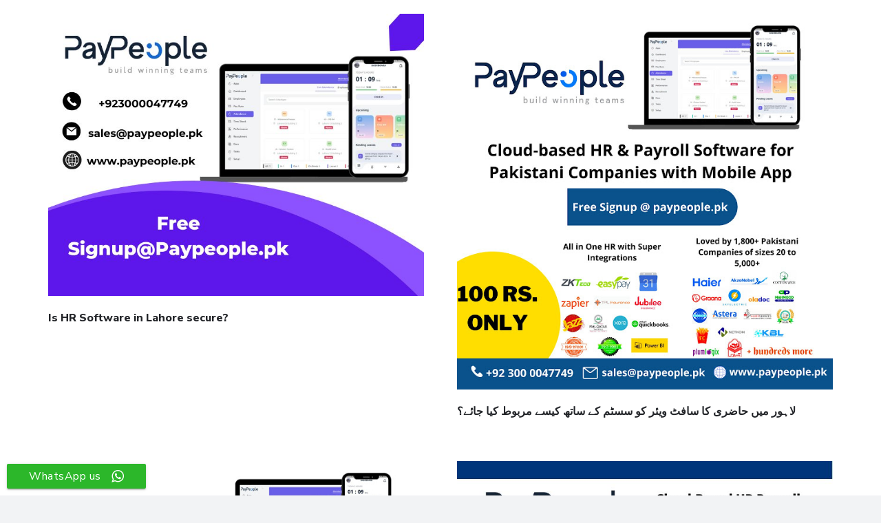

--- FILE ---
content_type: text/html; charset=UTF-8
request_url: https://www.peopleqlik.com/hr-payroll-software-lahore-karachi-islamabad-pakistan/tag/payroll-solutions-in-pakistan/page/3/
body_size: 9956
content:
<!DOCTYPE HTML>
<html lang="en-US">
<head>
	<meta charset="UTF-8">
	<meta name='robots' content='index, follow, max-image-preview:large, max-snippet:-1, max-video-preview:-1' />

	<!-- This site is optimized with the Yoast SEO Premium plugin v21.1 (Yoast SEO v26.5) - https://yoast.com/wordpress/plugins/seo/ -->
	<title>Payroll Solutions in Pakistan Archives - Page 3 of 30 - HR Payroll HRMS Attendance Software in Lahore Karachi Islamabad Pakistan</title>
	<meta name="description" content="Payroll Solutions in Pakistan Archives - Page 3 of 30 - HR Payroll HRMS Attendance Software in Lahore Karachi Islamabad Pakistan" />
	<link rel="canonical" href="https://www.peopleqlik.com/hr-payroll-software-lahore-karachi-islamabad-pakistan/tag/payroll-solutions-in-pakistan/page/3/" />
	<link rel="prev" href="https://www.peopleqlik.com/hr-payroll-software-lahore-karachi-islamabad-pakistan/tag/payroll-solutions-in-pakistan/page/2/" />
	<link rel="next" href="https://www.peopleqlik.com/hr-payroll-software-lahore-karachi-islamabad-pakistan/tag/payroll-solutions-in-pakistan/page/4/" />
	<meta property="og:locale" content="en_US" />
	<meta property="og:type" content="article" />
	<meta property="og:title" content="Payroll Solutions in Pakistan Archives" />
	<meta property="og:description" content="Payroll Solutions in Pakistan Archives - Page 3 of 30 - HR Payroll HRMS Attendance Software in Lahore Karachi Islamabad Pakistan" />
	<meta property="og:url" content="https://www.peopleqlik.com/hr-payroll-software-lahore-karachi-islamabad-pakistan/tag/payroll-solutions-in-pakistan/" />
	<meta property="og:site_name" content="HR Payroll HRMS Attendance Software in Lahore Karachi Islamabad Pakistan" />
	<meta name="twitter:card" content="summary_large_image" />
	<script type="application/ld+json" class="yoast-schema-graph">{"@context":"https://schema.org","@graph":[{"@type":"CollectionPage","@id":"https://www.peopleqlik.com/hr-payroll-software-lahore-karachi-islamabad-pakistan/tag/payroll-solutions-in-pakistan/","url":"https://www.peopleqlik.com/hr-payroll-software-lahore-karachi-islamabad-pakistan/tag/payroll-solutions-in-pakistan/page/3/","name":"Payroll Solutions in Pakistan Archives - Page 3 of 30 - HR Payroll HRMS Attendance Software in Lahore Karachi Islamabad Pakistan","isPartOf":{"@id":"https://www.peopleqlik.com/hr-payroll-software-lahore-karachi-islamabad-pakistan/#website"},"primaryImageOfPage":{"@id":"https://www.peopleqlik.com/hr-payroll-software-lahore-karachi-islamabad-pakistan/tag/payroll-solutions-in-pakistan/page/3/#primaryimage"},"image":{"@id":"https://www.peopleqlik.com/hr-payroll-software-lahore-karachi-islamabad-pakistan/tag/payroll-solutions-in-pakistan/page/3/#primaryimage"},"thumbnailUrl":"https://www.peopleqlik.com/hr-payroll-software-lahore-karachi-islamabad-pakistan/wp-content/uploads/sites/9/2023/01/feature-image.jpg","description":"Payroll Solutions in Pakistan Archives - Page 3 of 30 - HR Payroll HRMS Attendance Software in Lahore Karachi Islamabad Pakistan","breadcrumb":{"@id":"https://www.peopleqlik.com/hr-payroll-software-lahore-karachi-islamabad-pakistan/tag/payroll-solutions-in-pakistan/page/3/#breadcrumb"},"inLanguage":"en-US"},{"@type":"ImageObject","inLanguage":"en-US","@id":"https://www.peopleqlik.com/hr-payroll-software-lahore-karachi-islamabad-pakistan/tag/payroll-solutions-in-pakistan/page/3/#primaryimage","url":"https://www.peopleqlik.com/hr-payroll-software-lahore-karachi-islamabad-pakistan/wp-content/uploads/sites/9/2023/01/feature-image.jpg","contentUrl":"https://www.peopleqlik.com/hr-payroll-software-lahore-karachi-islamabad-pakistan/wp-content/uploads/sites/9/2023/01/feature-image.jpg","width":800,"height":600,"caption":"لاہور میں حاضری کا سافٹ ویئر پے رول کے حساب کتاب میں کس طرح مدد کر سکتا ہے؟"},{"@type":"BreadcrumbList","@id":"https://www.peopleqlik.com/hr-payroll-software-lahore-karachi-islamabad-pakistan/tag/payroll-solutions-in-pakistan/page/3/#breadcrumb","itemListElement":[{"@type":"ListItem","position":1,"name":"Home","item":"https://www.peopleqlik.com/hr-payroll-software-lahore-karachi-islamabad-pakistan/"},{"@type":"ListItem","position":2,"name":"Payroll Solutions in Pakistan"}]},{"@type":"WebSite","@id":"https://www.peopleqlik.com/hr-payroll-software-lahore-karachi-islamabad-pakistan/#website","url":"https://www.peopleqlik.com/hr-payroll-software-lahore-karachi-islamabad-pakistan/","name":"HR Payroll HRMS Attendance Software in Lahore Karachi Islamabad Pakistan","description":"HR Payroll HRMS Attendance Software in Lahore Karachi Islamabad Pakistan","potentialAction":[{"@type":"SearchAction","target":{"@type":"EntryPoint","urlTemplate":"https://www.peopleqlik.com/hr-payroll-software-lahore-karachi-islamabad-pakistan/?s={search_term_string}"},"query-input":{"@type":"PropertyValueSpecification","valueRequired":true,"valueName":"search_term_string"}}],"inLanguage":"en-US"}]}</script>
	<!-- / Yoast SEO Premium plugin. -->


<link rel='dns-prefetch' href='//fonts.googleapis.com' />
<link rel="alternate" type="application/rss+xml" title="HR Payroll HRMS Attendance Software in Lahore Karachi Islamabad Pakistan &raquo; Feed" href="https://www.peopleqlik.com/hr-payroll-software-lahore-karachi-islamabad-pakistan/feed/" />
<link rel="alternate" type="application/rss+xml" title="HR Payroll HRMS Attendance Software in Lahore Karachi Islamabad Pakistan &raquo; Payroll Solutions in Pakistan Tag Feed" href="https://www.peopleqlik.com/hr-payroll-software-lahore-karachi-islamabad-pakistan/tag/payroll-solutions-in-pakistan/feed/" />
<meta name="viewport" content="width=device-width, initial-scale=1">
<meta name="SKYPE_TOOLBAR" content="SKYPE_TOOLBAR_PARSER_COMPATIBLE">
<meta name="theme-color" content="#f2f3f5">
<meta property="og:title" content="Payroll Solutions in Pakistan Archives - Page 3 of 30 - HR Payroll HRMS Attendance Software in Lahore Karachi Islamabad Pakistan">
<meta property="og:url" content="https://www.peopleqlik.com/hr-payroll-software-lahore-karachi-islamabad-pakistan/hr-payroll-software-lahore-karachi-islamabad-pakistan/tag/payroll-solutions-in-pakistan/page/3/">
<meta property="og:locale" content="en_US">
<meta property="og:site_name" content="HR Payroll HRMS Attendance Software in Lahore Karachi Islamabad Pakistan">
<meta property="og:type" content="website">
<meta property="og:image" content="https://www.peopleqlik.com/hr-payroll-software-lahore-karachi-islamabad-pakistan/wp-content/uploads/sites/9/2023/01/feature-image.jpg" itemprop="image">
<style id='wp-img-auto-sizes-contain-inline-css'>
img:is([sizes=auto i],[sizes^="auto," i]){contain-intrinsic-size:3000px 1500px}
/*# sourceURL=wp-img-auto-sizes-contain-inline-css */
</style>
<style id='wp-emoji-styles-inline-css'>

	img.wp-smiley, img.emoji {
		display: inline !important;
		border: none !important;
		box-shadow: none !important;
		height: 1em !important;
		width: 1em !important;
		margin: 0 0.07em !important;
		vertical-align: -0.1em !important;
		background: none !important;
		padding: 0 !important;
	}
/*# sourceURL=wp-emoji-styles-inline-css */
</style>
<style id='wp-block-library-inline-css'>
:root{--wp-block-synced-color:#7a00df;--wp-block-synced-color--rgb:122,0,223;--wp-bound-block-color:var(--wp-block-synced-color);--wp-editor-canvas-background:#ddd;--wp-admin-theme-color:#007cba;--wp-admin-theme-color--rgb:0,124,186;--wp-admin-theme-color-darker-10:#006ba1;--wp-admin-theme-color-darker-10--rgb:0,107,160.5;--wp-admin-theme-color-darker-20:#005a87;--wp-admin-theme-color-darker-20--rgb:0,90,135;--wp-admin-border-width-focus:2px}@media (min-resolution:192dpi){:root{--wp-admin-border-width-focus:1.5px}}.wp-element-button{cursor:pointer}:root .has-very-light-gray-background-color{background-color:#eee}:root .has-very-dark-gray-background-color{background-color:#313131}:root .has-very-light-gray-color{color:#eee}:root .has-very-dark-gray-color{color:#313131}:root .has-vivid-green-cyan-to-vivid-cyan-blue-gradient-background{background:linear-gradient(135deg,#00d084,#0693e3)}:root .has-purple-crush-gradient-background{background:linear-gradient(135deg,#34e2e4,#4721fb 50%,#ab1dfe)}:root .has-hazy-dawn-gradient-background{background:linear-gradient(135deg,#faaca8,#dad0ec)}:root .has-subdued-olive-gradient-background{background:linear-gradient(135deg,#fafae1,#67a671)}:root .has-atomic-cream-gradient-background{background:linear-gradient(135deg,#fdd79a,#004a59)}:root .has-nightshade-gradient-background{background:linear-gradient(135deg,#330968,#31cdcf)}:root .has-midnight-gradient-background{background:linear-gradient(135deg,#020381,#2874fc)}:root{--wp--preset--font-size--normal:16px;--wp--preset--font-size--huge:42px}.has-regular-font-size{font-size:1em}.has-larger-font-size{font-size:2.625em}.has-normal-font-size{font-size:var(--wp--preset--font-size--normal)}.has-huge-font-size{font-size:var(--wp--preset--font-size--huge)}.has-text-align-center{text-align:center}.has-text-align-left{text-align:left}.has-text-align-right{text-align:right}.has-fit-text{white-space:nowrap!important}#end-resizable-editor-section{display:none}.aligncenter{clear:both}.items-justified-left{justify-content:flex-start}.items-justified-center{justify-content:center}.items-justified-right{justify-content:flex-end}.items-justified-space-between{justify-content:space-between}.screen-reader-text{border:0;clip-path:inset(50%);height:1px;margin:-1px;overflow:hidden;padding:0;position:absolute;width:1px;word-wrap:normal!important}.screen-reader-text:focus{background-color:#ddd;clip-path:none;color:#444;display:block;font-size:1em;height:auto;left:5px;line-height:normal;padding:15px 23px 14px;text-decoration:none;top:5px;width:auto;z-index:100000}html :where(.has-border-color){border-style:solid}html :where([style*=border-top-color]){border-top-style:solid}html :where([style*=border-right-color]){border-right-style:solid}html :where([style*=border-bottom-color]){border-bottom-style:solid}html :where([style*=border-left-color]){border-left-style:solid}html :where([style*=border-width]){border-style:solid}html :where([style*=border-top-width]){border-top-style:solid}html :where([style*=border-right-width]){border-right-style:solid}html :where([style*=border-bottom-width]){border-bottom-style:solid}html :where([style*=border-left-width]){border-left-style:solid}html :where(img[class*=wp-image-]){height:auto;max-width:100%}:where(figure){margin:0 0 1em}html :where(.is-position-sticky){--wp-admin--admin-bar--position-offset:var(--wp-admin--admin-bar--height,0px)}@media screen and (max-width:600px){html :where(.is-position-sticky){--wp-admin--admin-bar--position-offset:0px}}

/*# sourceURL=wp-block-library-inline-css */
</style><style id='global-styles-inline-css'>
:root{--wp--preset--aspect-ratio--square: 1;--wp--preset--aspect-ratio--4-3: 4/3;--wp--preset--aspect-ratio--3-4: 3/4;--wp--preset--aspect-ratio--3-2: 3/2;--wp--preset--aspect-ratio--2-3: 2/3;--wp--preset--aspect-ratio--16-9: 16/9;--wp--preset--aspect-ratio--9-16: 9/16;--wp--preset--color--black: #000000;--wp--preset--color--cyan-bluish-gray: #abb8c3;--wp--preset--color--white: #ffffff;--wp--preset--color--pale-pink: #f78da7;--wp--preset--color--vivid-red: #cf2e2e;--wp--preset--color--luminous-vivid-orange: #ff6900;--wp--preset--color--luminous-vivid-amber: #fcb900;--wp--preset--color--light-green-cyan: #7bdcb5;--wp--preset--color--vivid-green-cyan: #00d084;--wp--preset--color--pale-cyan-blue: #8ed1fc;--wp--preset--color--vivid-cyan-blue: #0693e3;--wp--preset--color--vivid-purple: #9b51e0;--wp--preset--gradient--vivid-cyan-blue-to-vivid-purple: linear-gradient(135deg,rgb(6,147,227) 0%,rgb(155,81,224) 100%);--wp--preset--gradient--light-green-cyan-to-vivid-green-cyan: linear-gradient(135deg,rgb(122,220,180) 0%,rgb(0,208,130) 100%);--wp--preset--gradient--luminous-vivid-amber-to-luminous-vivid-orange: linear-gradient(135deg,rgb(252,185,0) 0%,rgb(255,105,0) 100%);--wp--preset--gradient--luminous-vivid-orange-to-vivid-red: linear-gradient(135deg,rgb(255,105,0) 0%,rgb(207,46,46) 100%);--wp--preset--gradient--very-light-gray-to-cyan-bluish-gray: linear-gradient(135deg,rgb(238,238,238) 0%,rgb(169,184,195) 100%);--wp--preset--gradient--cool-to-warm-spectrum: linear-gradient(135deg,rgb(74,234,220) 0%,rgb(151,120,209) 20%,rgb(207,42,186) 40%,rgb(238,44,130) 60%,rgb(251,105,98) 80%,rgb(254,248,76) 100%);--wp--preset--gradient--blush-light-purple: linear-gradient(135deg,rgb(255,206,236) 0%,rgb(152,150,240) 100%);--wp--preset--gradient--blush-bordeaux: linear-gradient(135deg,rgb(254,205,165) 0%,rgb(254,45,45) 50%,rgb(107,0,62) 100%);--wp--preset--gradient--luminous-dusk: linear-gradient(135deg,rgb(255,203,112) 0%,rgb(199,81,192) 50%,rgb(65,88,208) 100%);--wp--preset--gradient--pale-ocean: linear-gradient(135deg,rgb(255,245,203) 0%,rgb(182,227,212) 50%,rgb(51,167,181) 100%);--wp--preset--gradient--electric-grass: linear-gradient(135deg,rgb(202,248,128) 0%,rgb(113,206,126) 100%);--wp--preset--gradient--midnight: linear-gradient(135deg,rgb(2,3,129) 0%,rgb(40,116,252) 100%);--wp--preset--font-size--small: 13px;--wp--preset--font-size--medium: 20px;--wp--preset--font-size--large: 36px;--wp--preset--font-size--x-large: 42px;--wp--preset--spacing--20: 0.44rem;--wp--preset--spacing--30: 0.67rem;--wp--preset--spacing--40: 1rem;--wp--preset--spacing--50: 1.5rem;--wp--preset--spacing--60: 2.25rem;--wp--preset--spacing--70: 3.38rem;--wp--preset--spacing--80: 5.06rem;--wp--preset--shadow--natural: 6px 6px 9px rgba(0, 0, 0, 0.2);--wp--preset--shadow--deep: 12px 12px 50px rgba(0, 0, 0, 0.4);--wp--preset--shadow--sharp: 6px 6px 0px rgba(0, 0, 0, 0.2);--wp--preset--shadow--outlined: 6px 6px 0px -3px rgb(255, 255, 255), 6px 6px rgb(0, 0, 0);--wp--preset--shadow--crisp: 6px 6px 0px rgb(0, 0, 0);}:where(.is-layout-flex){gap: 0.5em;}:where(.is-layout-grid){gap: 0.5em;}body .is-layout-flex{display: flex;}.is-layout-flex{flex-wrap: wrap;align-items: center;}.is-layout-flex > :is(*, div){margin: 0;}body .is-layout-grid{display: grid;}.is-layout-grid > :is(*, div){margin: 0;}:where(.wp-block-columns.is-layout-flex){gap: 2em;}:where(.wp-block-columns.is-layout-grid){gap: 2em;}:where(.wp-block-post-template.is-layout-flex){gap: 1.25em;}:where(.wp-block-post-template.is-layout-grid){gap: 1.25em;}.has-black-color{color: var(--wp--preset--color--black) !important;}.has-cyan-bluish-gray-color{color: var(--wp--preset--color--cyan-bluish-gray) !important;}.has-white-color{color: var(--wp--preset--color--white) !important;}.has-pale-pink-color{color: var(--wp--preset--color--pale-pink) !important;}.has-vivid-red-color{color: var(--wp--preset--color--vivid-red) !important;}.has-luminous-vivid-orange-color{color: var(--wp--preset--color--luminous-vivid-orange) !important;}.has-luminous-vivid-amber-color{color: var(--wp--preset--color--luminous-vivid-amber) !important;}.has-light-green-cyan-color{color: var(--wp--preset--color--light-green-cyan) !important;}.has-vivid-green-cyan-color{color: var(--wp--preset--color--vivid-green-cyan) !important;}.has-pale-cyan-blue-color{color: var(--wp--preset--color--pale-cyan-blue) !important;}.has-vivid-cyan-blue-color{color: var(--wp--preset--color--vivid-cyan-blue) !important;}.has-vivid-purple-color{color: var(--wp--preset--color--vivid-purple) !important;}.has-black-background-color{background-color: var(--wp--preset--color--black) !important;}.has-cyan-bluish-gray-background-color{background-color: var(--wp--preset--color--cyan-bluish-gray) !important;}.has-white-background-color{background-color: var(--wp--preset--color--white) !important;}.has-pale-pink-background-color{background-color: var(--wp--preset--color--pale-pink) !important;}.has-vivid-red-background-color{background-color: var(--wp--preset--color--vivid-red) !important;}.has-luminous-vivid-orange-background-color{background-color: var(--wp--preset--color--luminous-vivid-orange) !important;}.has-luminous-vivid-amber-background-color{background-color: var(--wp--preset--color--luminous-vivid-amber) !important;}.has-light-green-cyan-background-color{background-color: var(--wp--preset--color--light-green-cyan) !important;}.has-vivid-green-cyan-background-color{background-color: var(--wp--preset--color--vivid-green-cyan) !important;}.has-pale-cyan-blue-background-color{background-color: var(--wp--preset--color--pale-cyan-blue) !important;}.has-vivid-cyan-blue-background-color{background-color: var(--wp--preset--color--vivid-cyan-blue) !important;}.has-vivid-purple-background-color{background-color: var(--wp--preset--color--vivid-purple) !important;}.has-black-border-color{border-color: var(--wp--preset--color--black) !important;}.has-cyan-bluish-gray-border-color{border-color: var(--wp--preset--color--cyan-bluish-gray) !important;}.has-white-border-color{border-color: var(--wp--preset--color--white) !important;}.has-pale-pink-border-color{border-color: var(--wp--preset--color--pale-pink) !important;}.has-vivid-red-border-color{border-color: var(--wp--preset--color--vivid-red) !important;}.has-luminous-vivid-orange-border-color{border-color: var(--wp--preset--color--luminous-vivid-orange) !important;}.has-luminous-vivid-amber-border-color{border-color: var(--wp--preset--color--luminous-vivid-amber) !important;}.has-light-green-cyan-border-color{border-color: var(--wp--preset--color--light-green-cyan) !important;}.has-vivid-green-cyan-border-color{border-color: var(--wp--preset--color--vivid-green-cyan) !important;}.has-pale-cyan-blue-border-color{border-color: var(--wp--preset--color--pale-cyan-blue) !important;}.has-vivid-cyan-blue-border-color{border-color: var(--wp--preset--color--vivid-cyan-blue) !important;}.has-vivid-purple-border-color{border-color: var(--wp--preset--color--vivid-purple) !important;}.has-vivid-cyan-blue-to-vivid-purple-gradient-background{background: var(--wp--preset--gradient--vivid-cyan-blue-to-vivid-purple) !important;}.has-light-green-cyan-to-vivid-green-cyan-gradient-background{background: var(--wp--preset--gradient--light-green-cyan-to-vivid-green-cyan) !important;}.has-luminous-vivid-amber-to-luminous-vivid-orange-gradient-background{background: var(--wp--preset--gradient--luminous-vivid-amber-to-luminous-vivid-orange) !important;}.has-luminous-vivid-orange-to-vivid-red-gradient-background{background: var(--wp--preset--gradient--luminous-vivid-orange-to-vivid-red) !important;}.has-very-light-gray-to-cyan-bluish-gray-gradient-background{background: var(--wp--preset--gradient--very-light-gray-to-cyan-bluish-gray) !important;}.has-cool-to-warm-spectrum-gradient-background{background: var(--wp--preset--gradient--cool-to-warm-spectrum) !important;}.has-blush-light-purple-gradient-background{background: var(--wp--preset--gradient--blush-light-purple) !important;}.has-blush-bordeaux-gradient-background{background: var(--wp--preset--gradient--blush-bordeaux) !important;}.has-luminous-dusk-gradient-background{background: var(--wp--preset--gradient--luminous-dusk) !important;}.has-pale-ocean-gradient-background{background: var(--wp--preset--gradient--pale-ocean) !important;}.has-electric-grass-gradient-background{background: var(--wp--preset--gradient--electric-grass) !important;}.has-midnight-gradient-background{background: var(--wp--preset--gradient--midnight) !important;}.has-small-font-size{font-size: var(--wp--preset--font-size--small) !important;}.has-medium-font-size{font-size: var(--wp--preset--font-size--medium) !important;}.has-large-font-size{font-size: var(--wp--preset--font-size--large) !important;}.has-x-large-font-size{font-size: var(--wp--preset--font-size--x-large) !important;}
/*# sourceURL=global-styles-inline-css */
</style>

<style id='classic-theme-styles-inline-css'>
/*! This file is auto-generated */
.wp-block-button__link{color:#fff;background-color:#32373c;border-radius:9999px;box-shadow:none;text-decoration:none;padding:calc(.667em + 2px) calc(1.333em + 2px);font-size:1.125em}.wp-block-file__button{background:#32373c;color:#fff;text-decoration:none}
/*# sourceURL=/wp-includes/css/classic-themes.min.css */
</style>
<link rel='stylesheet' id='ccw_main_css-css' href='https://www.peopleqlik.com/hr-payroll-software-lahore-karachi-islamabad-pakistan/wp-content/plugins/click-to-chat-for-whatsapp/prev/assets/css/mainstyles.css?ver=4.33' media='all' />
<link rel='stylesheet' id='ccw_mdstyle8_css-css' href='https://www.peopleqlik.com/hr-payroll-software-lahore-karachi-islamabad-pakistan/wp-content/plugins/click-to-chat-for-whatsapp/new/inc/assets/css/mdstyle8.css?ver=4.33' media='all' />
<link rel='stylesheet' id='contact-form-7-css' href='https://www.peopleqlik.com/hr-payroll-software-lahore-karachi-islamabad-pakistan/wp-content/plugins/contact-form-7/includes/css/styles.css?ver=6.1.4' media='all' />
<link rel='stylesheet' id='wp-faq-schema-jquery-ui-css' href='https://www.peopleqlik.com/hr-payroll-software-lahore-karachi-islamabad-pakistan/wp-content/plugins/faq-schema-for-pages-and-posts//css/jquery-ui.css?ver=2.0.0' media='all' />
<link rel='stylesheet' id='us-fonts-css' href='https://fonts.googleapis.com/css?family=Nunito+Sans%3A400%2C700%2C900%2C800%2C600&#038;display=swap&#038;ver=d373598dcb4bf9667cd539dba31d06ef' media='all' />
<link rel='stylesheet' id='us-theme-css' href='https://www.peopleqlik.com/hr-payroll-software-lahore-karachi-islamabad-pakistan/wp-content/uploads/sites/9/us-assets/www.peopleqlik.com_hr-payroll-software-lahore-karachi-islamabad-pakistan.css?ver=d3876172' media='all' />
<script src="https://www.peopleqlik.com/hr-payroll-software-lahore-karachi-islamabad-pakistan/wp-includes/js/jquery/jquery.min.js?ver=3.7.1" id="jquery-core-js"></script>
<script src="https://www.peopleqlik.com/hr-payroll-software-lahore-karachi-islamabad-pakistan/wp-includes/js/jquery/jquery-migrate.min.js?ver=3.4.1" id="jquery-migrate-js"></script>
<script></script><link rel="https://api.w.org/" href="https://www.peopleqlik.com/hr-payroll-software-lahore-karachi-islamabad-pakistan/wp-json/" /><link rel="alternate" title="JSON" type="application/json" href="https://www.peopleqlik.com/hr-payroll-software-lahore-karachi-islamabad-pakistan/wp-json/wp/v2/tags/5970" /><link rel="EditURI" type="application/rsd+xml" title="RSD" href="https://www.peopleqlik.com/hr-payroll-software-lahore-karachi-islamabad-pakistan/xmlrpc.php?rsd" />
		<script id="us_add_no_touch">
			if ( ! /Android|webOS|iPhone|iPad|iPod|BlackBerry|IEMobile|Opera Mini/i.test( navigator.userAgent ) ) {
				var root = document.getElementsByTagName( 'html' )[ 0 ]
				root.className += " no-touch";
			}
		</script>
		<meta name="generator" content="Powered by WPBakery Page Builder - drag and drop page builder for WordPress."/>
<meta name="robots" content="index,follow" />
<script>
  (function(i,s,o,g,r,a,m){i['GoogleAnalyticsObject']=r;i[r]=i[r]||function(){
  (i[r].q=i[r].q||[]).push(arguments)},i[r].l=1*new Date();a=s.createElement(o),
  m=s.getElementsByTagName(o)[0];a.async=1;a.src=g;m.parentNode.insertBefore(a,m)
  })(window,document,'script','https://www.google-analytics.com/analytics.js','ga');

  ga('create', 'UA-131546042-1', 'auto');
  ga('send', 'pageview');

</script>

<?php 
$langurlcheck= 'http://' . $_SERVER['HTTP_HOST'] . $_SERVER['REQUEST_URI'];
if (strpos($langurlcheck , '%d9%be%d8%a7%da%a9%d8%b3%d8%aa%d8%a7%d9%86') ) {  $langnauman= 'ur'; }
else {  $langnauman= 'en';} 
include($langnauman);
	  
	  
	  ?>

<link rel="alternate" hreflang="<?php echo $langnauman ?>-pk" href="<?php echo $langurlcheck ?>" />


<noscript><style> .wpb_animate_when_almost_visible { opacity: 1; }</style></noscript>		<style id="us-icon-fonts">@font-face{font-display:block;font-style:normal;font-family:"fontawesome";font-weight:900;src:url("https://www.peopleqlik.com/hr-payroll-software-lahore-karachi-islamabad-pakistan/wp-content/themes/Impreza/fonts/fa-solid-900.woff2?ver=8.28") format("woff2")}.fas{font-family:"fontawesome";font-weight:900}@font-face{font-display:block;font-style:normal;font-family:"fontawesome";font-weight:400;src:url("https://www.peopleqlik.com/hr-payroll-software-lahore-karachi-islamabad-pakistan/wp-content/themes/Impreza/fonts/fa-regular-400.woff2?ver=8.28") format("woff2")}.far{font-family:"fontawesome";font-weight:400}@font-face{font-display:block;font-style:normal;font-family:"fontawesome";font-weight:300;src:url("https://www.peopleqlik.com/hr-payroll-software-lahore-karachi-islamabad-pakistan/wp-content/themes/Impreza/fonts/fa-light-300.woff2?ver=8.28") format("woff2")}.fal{font-family:"fontawesome";font-weight:300}@font-face{font-display:block;font-style:normal;font-family:"Font Awesome 5 Duotone";font-weight:900;src:url("https://www.peopleqlik.com/hr-payroll-software-lahore-karachi-islamabad-pakistan/wp-content/themes/Impreza/fonts/fa-duotone-900.woff2?ver=8.28") format("woff2")}.fad{font-family:"Font Awesome 5 Duotone";font-weight:900}.fad{position:relative}.fad:before{position:absolute}.fad:after{opacity:0.4}@font-face{font-display:block;font-style:normal;font-family:"Font Awesome 5 Brands";font-weight:400;src:url("https://www.peopleqlik.com/hr-payroll-software-lahore-karachi-islamabad-pakistan/wp-content/themes/Impreza/fonts/fa-brands-400.woff2?ver=8.28") format("woff2")}.fab{font-family:"Font Awesome 5 Brands";font-weight:400}@font-face{font-display:block;font-style:normal;font-family:"Material Icons";font-weight:400;src:url("https://www.peopleqlik.com/hr-payroll-software-lahore-karachi-islamabad-pakistan/wp-content/themes/Impreza/fonts/material-icons.woff2?ver=8.28") format("woff2")}.material-icons{font-family:"Material Icons";font-weight:400}</style>
		</head>
<body data-rsssl=1 class="archive paged tag tag-payroll-solutions-in-pakistan tag-5970 wp-embed-responsive paged-3 tag-paged-3 wp-theme-Impreza l-body Impreza_8.28 us-core_8.22.2 header_none headerinpos_top state_default wpb-js-composer js-comp-ver-7.8 vc_responsive" itemscope itemtype="https://schema.org/WebPage">


<div class="l-canvas type_wide">
	<main id="page-content" class="l-main" itemprop="mainContentOfPage">
		<section class="l-section height_medium">
		<div class="l-section-h i-cf">

			<div class="w-grid type_grid layout_blog_1 cols_2 with_pagination" id="us_grid_0" style="--gap:1.5rem;" data-filterable="true"><style>@media (max-width:600px){#us_grid_0 .w-grid-list{margin:0}#us_grid_0 .w-grid-item{width:100%;padding:0;margin-bottom:var(--gap,0px)}}.layout_blog_1 .w-grid-item-h{}.layout_blog_1 .usg_post_image_1{margin-bottom:0.5rem!important}.layout_blog_1 .usg_post_title_1{font-size:1rem!important}</style><div class="w-grid-list">	<article class="w-grid-item size_1x1 post-76725 post type-post status-publish format-standard has-post-thumbnail hentry category-a------- category-a------ category-attendance-management-software category-blog category-cloud-hr-software category-cloud-payroll-software category-hr-payroll category-hr-analytics-software category-hr-analytics-software-in-lahore-karachi-islamabad-pakistan category-hr-payroll-software category-hr-software category-hr-software-in-lahore-karachi-islamabad-pakistan category-hrms-software category-hrms-software-in-lahore-karachi-islamabad-pakistan category-infographics category-leave-management-software category-leave-management-software-in-lahore-karachi-islamabad-pakistan category-payroll-software category-payroll-software-in-lahore-karachi-islamabad-pakistan category-payroll-software-in-pakistan category-peopleqlik category-performance-management-software category-performance-management-software-in-lahore-karachi-islamabad-pakistan category-recruitment-management-software category-recruitment-software-in-lahore-karachi-islamabad-pakistan tag-attendance-software-in-pakistan tag-face-attendance-in-pakistan tag-face-biometric-in-pakistan tag-face-recognition-in-pakistan tag-facial-attendance-in-pakistan tag-hr-software-in-pakistan tag-hr-solutions-in-pakistan tag-hr-system-in-pakistan tag-learning-management-software-in-pakistan tag-learning-management-solutions-in-pakistan tag-learning-management-system-in-pakistan tag-leave-management-software-in-pakistan tag-payroll-management-in-pakistan tag-payroll-software-in-pakistan tag-payroll-solutions-in-pakistan tag-payroll-system-in-pakistan tag-performance-management-software-in-pakistan tag-recruitment-software-in-pakistan tag-voice-attendance-in-pakistan tag-voice-attendance-software-in-pakistan tag-voice-biometric-in-pakistan tag-voice-recognition-in-pakistan" data-id="76725">
		<div class="w-grid-item-h">
						<div class="w-post-elm post_image usg_post_image_1 stretched"><a href="https://www.peopleqlik.com/hr-payroll-software-lahore-karachi-islamabad-pakistan/blog/is-hr-software-in-lahore-secure/" aria-label="Is HR Software in Lahore secure?"><img width="800" height="600" src="https://www.peopleqlik.com/hr-payroll-software-lahore-karachi-islamabad-pakistan/wp-content/uploads/sites/9/2023/01/feature-image.jpg" class="attachment-large size-large wp-post-image" alt="لاہور میں حاضری کا سافٹ ویئر پے رول کے حساب کتاب میں کس طرح مدد کر سکتا ہے؟" decoding="async" fetchpriority="high" srcset="https://www.peopleqlik.com/hr-payroll-software-lahore-karachi-islamabad-pakistan/wp-content/uploads/sites/9/2023/01/feature-image.jpg 800w, https://www.peopleqlik.com/hr-payroll-software-lahore-karachi-islamabad-pakistan/wp-content/uploads/sites/9/2023/01/feature-image-300x225.jpg 300w" sizes="(max-width: 800px) 100vw, 800px" /></a></div><h2 class="w-post-elm post_title usg_post_title_1 entry-title color_link_inherit"><a href="https://www.peopleqlik.com/hr-payroll-software-lahore-karachi-islamabad-pakistan/blog/is-hr-software-in-lahore-secure/">Is HR Software in Lahore secure?</a></h2>		</div>
			</article>
	<article class="w-grid-item size_1x1 post-76722 post type-post status-publish format-standard has-post-thumbnail hentry category-a------- category-a------ category-attendance-management-software category-blog category-cloud-hr-software category-cloud-payroll-software category-hr-payroll category-hr-analytics-software category-hr-analytics-software-in-lahore-karachi-islamabad-pakistan category-hr-payroll-software category-hr-software category-hr-software-in-lahore-karachi-islamabad-pakistan category-hrms-software category-hrms-software-in-lahore-karachi-islamabad-pakistan category-infographics category-leave-management-software category-leave-management-software-in-lahore-karachi-islamabad-pakistan category-payroll-software category-payroll-software-in-lahore-karachi-islamabad-pakistan category-payroll-software-in-pakistan category-peopleqlik category-performance-management-software category-performance-management-software-in-lahore-karachi-islamabad-pakistan category-recruitment-management-software category-recruitment-software-in-lahore-karachi-islamabad-pakistan tag-attendance-software-in-pakistan tag-face-attendance-in-pakistan tag-face-biometric-in-pakistan tag-face-recognition-in-pakistan tag-facial-attendance-in-pakistan tag-hr-software-in-pakistan tag-hr-solutions-in-pakistan tag-hr-system-in-pakistan tag-learning-management-software-in-pakistan tag-learning-management-solutions-in-pakistan tag-learning-management-system-in-pakistan tag-leave-management-software-in-pakistan tag-payroll-management-in-pakistan tag-payroll-software-in-pakistan tag-payroll-solutions-in-pakistan tag-payroll-system-in-pakistan tag-performance-management-software-in-pakistan tag-recruitment-software-in-pakistan tag-voice-attendance-in-pakistan tag-voice-attendance-software-in-pakistan tag-voice-biometric-in-pakistan tag-voice-recognition-in-pakistan" data-id="76722">
		<div class="w-grid-item-h">
						<div class="w-post-elm post_image usg_post_image_1 stretched"><a href="" aria-label="لاہور میں حاضری کا سافٹ ویئر کو سسٹم کے ساتھ کیسے مربوط کیا جائے؟"><img width="640" height="640" src="https://www.peopleqlik.com/hr-payroll-software-lahore-karachi-islamabad-pakistan/wp-content/uploads/sites/9/2022/05/55413d57-f957-4538-b589-a4fc170e9726-1.jpg" class="attachment-large size-large wp-post-image" alt="لاہور میں حاضری کا سافٹ ویئر کو سسٹم کے ساتھ کیسے مربوط کیا جائے؟" decoding="async" srcset="https://www.peopleqlik.com/hr-payroll-software-lahore-karachi-islamabad-pakistan/wp-content/uploads/sites/9/2022/05/55413d57-f957-4538-b589-a4fc170e9726-1.jpg 640w, https://www.peopleqlik.com/hr-payroll-software-lahore-karachi-islamabad-pakistan/wp-content/uploads/sites/9/2022/05/55413d57-f957-4538-b589-a4fc170e9726-1-300x300.jpg 300w, https://www.peopleqlik.com/hr-payroll-software-lahore-karachi-islamabad-pakistan/wp-content/uploads/sites/9/2022/05/55413d57-f957-4538-b589-a4fc170e9726-1-150x150.jpg 150w" sizes="(max-width: 640px) 100vw, 640px" /></a></div><h2 class="w-post-elm post_title usg_post_title_1 entry-title color_link_inherit"><a href="">لاہور میں حاضری کا سافٹ ویئر کو سسٹم کے ساتھ کیسے مربوط کیا جائے؟</a></h2>		</div>
			</article>
	<article class="w-grid-item size_1x1 post-76719 post type-post status-publish format-standard has-post-thumbnail hentry category-a------- category-a------ category-attendance-management-software category-blog category-cloud-hr-software category-cloud-payroll-software category-hr-payroll category-hr-analytics-software category-hr-analytics-software-in-lahore-karachi-islamabad-pakistan category-hr-payroll-software category-hr-software category-hr-software-in-lahore-karachi-islamabad-pakistan category-hrms-software category-hrms-software-in-lahore-karachi-islamabad-pakistan category-infographics category-leave-management-software category-leave-management-software-in-lahore-karachi-islamabad-pakistan category-payroll-software category-payroll-software-in-lahore-karachi-islamabad-pakistan category-payroll-software-in-pakistan category-peopleqlik category-performance-management-software category-performance-management-software-in-lahore-karachi-islamabad-pakistan category-recruitment-management-software category-recruitment-software-in-lahore-karachi-islamabad-pakistan tag-attendance-software-in-pakistan tag-face-attendance-in-pakistan tag-face-biometric-in-pakistan tag-face-recognition-in-pakistan tag-facial-attendance-in-pakistan tag-hr-software-in-pakistan tag-hr-solutions-in-pakistan tag-hr-system-in-pakistan tag-learning-management-software-in-pakistan tag-learning-management-solutions-in-pakistan tag-learning-management-system-in-pakistan tag-leave-management-software-in-pakistan tag-payroll-management-in-pakistan tag-payroll-software-in-pakistan tag-payroll-solutions-in-pakistan tag-payroll-system-in-pakistan tag-performance-management-software-in-pakistan tag-recruitment-software-in-pakistan tag-voice-attendance-in-pakistan tag-voice-attendance-software-in-pakistan tag-voice-biometric-in-pakistan tag-voice-recognition-in-pakistan" data-id="76719">
		<div class="w-grid-item-h">
						<div class="w-post-elm post_image usg_post_image_1 stretched"><a href="https://www.peopleqlik.com/hr-payroll-software-lahore-karachi-islamabad-pakistan/blog/how-integrate-attendance-software-in-lahore-with-systems/" aria-label="How integrate Attendance Software in Lahore with systems?"><img width="640" height="640" src="https://www.peopleqlik.com/hr-payroll-software-lahore-karachi-islamabad-pakistan/wp-content/uploads/sites/9/2022/05/55413d57-f957-4538-b589-a4fc170e9726-1.jpg" class="attachment-large size-large wp-post-image" alt="لاہور میں حاضری کا سافٹ ویئر کو سسٹم کے ساتھ کیسے مربوط کیا جائے؟" decoding="async" srcset="https://www.peopleqlik.com/hr-payroll-software-lahore-karachi-islamabad-pakistan/wp-content/uploads/sites/9/2022/05/55413d57-f957-4538-b589-a4fc170e9726-1.jpg 640w, https://www.peopleqlik.com/hr-payroll-software-lahore-karachi-islamabad-pakistan/wp-content/uploads/sites/9/2022/05/55413d57-f957-4538-b589-a4fc170e9726-1-300x300.jpg 300w, https://www.peopleqlik.com/hr-payroll-software-lahore-karachi-islamabad-pakistan/wp-content/uploads/sites/9/2022/05/55413d57-f957-4538-b589-a4fc170e9726-1-150x150.jpg 150w" sizes="(max-width: 640px) 100vw, 640px" /></a></div><h2 class="w-post-elm post_title usg_post_title_1 entry-title color_link_inherit"><a href="https://www.peopleqlik.com/hr-payroll-software-lahore-karachi-islamabad-pakistan/blog/how-integrate-attendance-software-in-lahore-with-systems/">How integrate Attendance Software in Lahore with systems?</a></h2>		</div>
			</article>
	<article class="w-grid-item size_1x1 post-76712 post type-post status-publish format-standard has-post-thumbnail hentry category-a------- category-a------ category-attendance-management-software category-blog category-cloud-hr-software category-cloud-payroll-software category-hr-payroll category-hr-analytics-software category-hr-analytics-software-in-lahore-karachi-islamabad-pakistan category-hr-payroll-software category-hr-software category-hr-software-in-lahore-karachi-islamabad-pakistan category-hrms-software category-hrms-software-in-lahore-karachi-islamabad-pakistan category-infographics category-leave-management-software category-leave-management-software-in-lahore-karachi-islamabad-pakistan category-payroll-software category-payroll-software-in-lahore-karachi-islamabad-pakistan category-payroll-software-in-pakistan category-peopleqlik category-performance-management-software category-performance-management-software-in-lahore-karachi-islamabad-pakistan category-recruitment-management-software category-recruitment-software-in-lahore-karachi-islamabad-pakistan tag-attendance-software-in-pakistan tag-face-attendance-in-pakistan tag-face-biometric-in-pakistan tag-face-recognition-in-pakistan tag-facial-attendance-in-pakistan tag-hr-software-in-pakistan tag-hr-solutions-in-pakistan tag-hr-system-in-pakistan tag-learning-management-software-in-pakistan tag-learning-management-solutions-in-pakistan tag-learning-management-system-in-pakistan tag-leave-management-software-in-pakistan tag-payroll-management-in-pakistan tag-payroll-software-in-pakistan tag-payroll-solutions-in-pakistan tag-payroll-system-in-pakistan tag-performance-management-software-in-pakistan tag-recruitment-software-in-pakistan tag-voice-attendance-in-pakistan tag-voice-attendance-software-in-pakistan tag-voice-biometric-in-pakistan tag-voice-recognition-in-pakistan" data-id="76712">
		<div class="w-grid-item-h">
						<div class="w-post-elm post_image usg_post_image_1 stretched"><a href="https://www.peopleqlik.com/hr-payroll-software-lahore-karachi-islamabad-pakistan/blog/لاہور-میں-ایچ-آر-ایم-ایس-میں-ڈیٹا-سیکیور/" aria-label="لاہور میں ایچ آر ایم ایس  میں ڈیٹا سیکیورٹی کا انتظام کیسے کروں؟"><img width="800" height="600" src="https://www.peopleqlik.com/hr-payroll-software-lahore-karachi-islamabad-pakistan/wp-content/uploads/sites/9/2023/01/Silvr-Laptop-2.jpg" class="attachment-large size-large wp-post-image" alt="لاہور میں ایچ آر ایم ایس کی کیا رپورٹنگ اور تجزیاتی صلاحیتیں ہیں؟" decoding="async" loading="lazy" srcset="https://www.peopleqlik.com/hr-payroll-software-lahore-karachi-islamabad-pakistan/wp-content/uploads/sites/9/2023/01/Silvr-Laptop-2.jpg 800w, https://www.peopleqlik.com/hr-payroll-software-lahore-karachi-islamabad-pakistan/wp-content/uploads/sites/9/2023/01/Silvr-Laptop-2-300x225.jpg 300w" sizes="auto, (max-width: 800px) 100vw, 800px" /></a></div><h2 class="w-post-elm post_title usg_post_title_1 entry-title color_link_inherit"><a href="https://www.peopleqlik.com/hr-payroll-software-lahore-karachi-islamabad-pakistan/blog/لاہور-میں-ایچ-آر-ایم-ایس-میں-ڈیٹا-سیکیور/">لاہور میں ایچ آر ایم ایس  میں ڈیٹا سیکیورٹی کا انتظام کیسے کروں؟</a></h2>		</div>
			</article>
	<article class="w-grid-item size_1x1 post-76709 post type-post status-publish format-standard has-post-thumbnail hentry category-a------- category-a------ category-attendance-management-software category-blog category-cloud-hr-software category-cloud-payroll-software category-hr-payroll category-hr-analytics-software category-hr-analytics-software-in-lahore-karachi-islamabad-pakistan category-hr-payroll-software category-hr-software category-hr-software-in-lahore-karachi-islamabad-pakistan category-hrms-software category-hrms-software-in-lahore-karachi-islamabad-pakistan category-infographics category-leave-management-software category-leave-management-software-in-lahore-karachi-islamabad-pakistan category-payroll-software category-payroll-software-in-lahore-karachi-islamabad-pakistan category-payroll-software-in-pakistan category-peopleqlik category-performance-management-software category-performance-management-software-in-lahore-karachi-islamabad-pakistan category-recruitment-management-software category-recruitment-software-in-lahore-karachi-islamabad-pakistan tag-attendance-software-in-pakistan tag-face-attendance-in-pakistan tag-face-biometric-in-pakistan tag-face-recognition-in-pakistan tag-facial-attendance-in-pakistan tag-hr-software-in-pakistan tag-hr-solutions-in-pakistan tag-hr-system-in-pakistan tag-learning-management-software-in-pakistan tag-learning-management-solutions-in-pakistan tag-learning-management-system-in-pakistan tag-leave-management-software-in-pakistan tag-payroll-management-in-pakistan tag-payroll-software-in-pakistan tag-payroll-solutions-in-pakistan tag-payroll-system-in-pakistan tag-performance-management-software-in-pakistan tag-recruitment-software-in-pakistan tag-voice-attendance-in-pakistan tag-voice-attendance-software-in-pakistan tag-voice-biometric-in-pakistan tag-voice-recognition-in-pakistan" data-id="76709">
		<div class="w-grid-item-h">
						<div class="w-post-elm post_image usg_post_image_1 stretched"><a href="https://www.peopleqlik.com/hr-payroll-software-lahore-karachi-islamabad-pakistan/blog/how-do-i-manage-data-security-in-an-hrms-in-lahore/" aria-label="How do I manage data security in an HRMS in Lahore?"><img width="800" height="600" src="https://www.peopleqlik.com/hr-payroll-software-lahore-karachi-islamabad-pakistan/wp-content/uploads/sites/9/2023/05/Silvr-Laptop-2.jpg" class="attachment-large size-large wp-post-image" alt="لاہور میں ایچ آر سافٹ ویئر کی اہم خصوصیات کیا ہیں؟" decoding="async" loading="lazy" srcset="https://www.peopleqlik.com/hr-payroll-software-lahore-karachi-islamabad-pakistan/wp-content/uploads/sites/9/2023/05/Silvr-Laptop-2.jpg 800w, https://www.peopleqlik.com/hr-payroll-software-lahore-karachi-islamabad-pakistan/wp-content/uploads/sites/9/2023/05/Silvr-Laptop-2-300x225.jpg 300w" sizes="auto, (max-width: 800px) 100vw, 800px" /></a></div><h2 class="w-post-elm post_title usg_post_title_1 entry-title color_link_inherit"><a href="https://www.peopleqlik.com/hr-payroll-software-lahore-karachi-islamabad-pakistan/blog/how-do-i-manage-data-security-in-an-hrms-in-lahore/">How do I manage data security in an HRMS in Lahore?</a></h2>		</div>
			</article>
	<article class="w-grid-item size_1x1 post-76705 post type-post status-publish format-standard has-post-thumbnail hentry category-a------- category-a------ category-attendance-management-software category-blog category-cloud-hr-software category-cloud-payroll-software category-hr-payroll category-hr-analytics-software category-hr-analytics-software-in-lahore-karachi-islamabad-pakistan category-hr-payroll-software category-hr-software category-hr-software-in-lahore-karachi-islamabad-pakistan category-hrms-software category-hrms-software-in-lahore-karachi-islamabad-pakistan category-infographics category-leave-management-software category-leave-management-software-in-lahore-karachi-islamabad-pakistan category-payroll-software category-payroll-software-in-lahore-karachi-islamabad-pakistan category-payroll-software-in-pakistan category-peopleqlik category-performance-management-software category-performance-management-software-in-lahore-karachi-islamabad-pakistan category-recruitment-management-software category-recruitment-software-in-lahore-karachi-islamabad-pakistan tag-attendance-software-in-pakistan tag-face-attendance-in-pakistan tag-face-biometric-in-pakistan tag-face-recognition-in-pakistan tag-facial-attendance-in-pakistan tag-hr-software-in-pakistan tag-hr-solutions-in-pakistan tag-hr-system-in-pakistan tag-learning-management-software-in-pakistan tag-learning-management-solutions-in-pakistan tag-learning-management-system-in-pakistan tag-leave-management-software-in-pakistan tag-payroll-management-in-pakistan tag-payroll-software-in-pakistan tag-payroll-solutions-in-pakistan tag-payroll-system-in-pakistan tag-performance-management-software-in-pakistan tag-recruitment-software-in-pakistan tag-voice-attendance-in-pakistan tag-voice-attendance-software-in-pakistan tag-voice-biometric-in-pakistan tag-voice-recognition-in-pakistan" data-id="76705">
		<div class="w-grid-item-h">
						<div class="w-post-elm post_image usg_post_image_1 stretched"><a href="" aria-label="لاہور میں پے رول سافٹ ویئر کے قیام میں کیا اقدامات شامل ہیں؟"><img width="800" height="600" src="https://www.peopleqlik.com/hr-payroll-software-lahore-karachi-islamabad-pakistan/wp-content/uploads/sites/9/2023/01/Silvr-Laptop-2.jpg" class="attachment-large size-large wp-post-image" alt="لاہور میں ایچ آر ایم ایس کی کیا رپورٹنگ اور تجزیاتی صلاحیتیں ہیں؟" decoding="async" loading="lazy" srcset="https://www.peopleqlik.com/hr-payroll-software-lahore-karachi-islamabad-pakistan/wp-content/uploads/sites/9/2023/01/Silvr-Laptop-2.jpg 800w, https://www.peopleqlik.com/hr-payroll-software-lahore-karachi-islamabad-pakistan/wp-content/uploads/sites/9/2023/01/Silvr-Laptop-2-300x225.jpg 300w" sizes="auto, (max-width: 800px) 100vw, 800px" /></a></div><h2 class="w-post-elm post_title usg_post_title_1 entry-title color_link_inherit"><a href="">لاہور میں پے رول سافٹ ویئر کے قیام میں کیا اقدامات شامل ہیں؟</a></h2>		</div>
			</article>
	<article class="w-grid-item size_1x1 post-76702 post type-post status-publish format-standard has-post-thumbnail hentry category-a------- category-a------ category-attendance-management-software category-blog category-cloud-hr-software category-cloud-payroll-software category-hr-payroll category-hr-analytics-software category-hr-analytics-software-in-lahore-karachi-islamabad-pakistan category-hr-payroll-software category-hr-software category-hr-software-in-lahore-karachi-islamabad-pakistan category-hrms-software category-hrms-software-in-lahore-karachi-islamabad-pakistan category-infographics category-leave-management-software category-leave-management-software-in-lahore-karachi-islamabad-pakistan category-payroll-software category-payroll-software-in-lahore-karachi-islamabad-pakistan category-payroll-software-in-pakistan category-peopleqlik category-performance-management-software category-performance-management-software-in-lahore-karachi-islamabad-pakistan category-recruitment-management-software category-recruitment-software-in-lahore-karachi-islamabad-pakistan tag-attendance-software-in-pakistan tag-face-attendance-in-pakistan tag-face-biometric-in-pakistan tag-face-recognition-in-pakistan tag-facial-attendance-in-pakistan tag-hr-software-in-pakistan tag-hr-solutions-in-pakistan tag-hr-system-in-pakistan tag-learning-management-software-in-pakistan tag-learning-management-solutions-in-pakistan tag-learning-management-system-in-pakistan tag-leave-management-software-in-pakistan tag-payroll-management-in-pakistan tag-payroll-software-in-pakistan tag-payroll-solutions-in-pakistan tag-payroll-system-in-pakistan tag-performance-management-software-in-pakistan tag-recruitment-software-in-pakistan tag-voice-attendance-in-pakistan tag-voice-attendance-software-in-pakistan tag-voice-biometric-in-pakistan tag-voice-recognition-in-pakistan" data-id="76702">
		<div class="w-grid-item-h">
						<div class="w-post-elm post_image usg_post_image_1 stretched"><a href="https://www.peopleqlik.com/hr-payroll-software-lahore-karachi-islamabad-pakistan/blog/what-steps-involved-in-setting-up-payroll-software-in-lahore/" aria-label="What steps involved in setting up Payroll Software in Lahore?"><img width="800" height="600" src="https://www.peopleqlik.com/hr-payroll-software-lahore-karachi-islamabad-pakistan/wp-content/uploads/sites/9/2023/01/Silvr-Laptop-2.jpg" class="attachment-large size-large wp-post-image" alt="لاہور میں ایچ آر ایم ایس کی کیا رپورٹنگ اور تجزیاتی صلاحیتیں ہیں؟" decoding="async" loading="lazy" srcset="https://www.peopleqlik.com/hr-payroll-software-lahore-karachi-islamabad-pakistan/wp-content/uploads/sites/9/2023/01/Silvr-Laptop-2.jpg 800w, https://www.peopleqlik.com/hr-payroll-software-lahore-karachi-islamabad-pakistan/wp-content/uploads/sites/9/2023/01/Silvr-Laptop-2-300x225.jpg 300w" sizes="auto, (max-width: 800px) 100vw, 800px" /></a></div><h2 class="w-post-elm post_title usg_post_title_1 entry-title color_link_inherit"><a href="https://www.peopleqlik.com/hr-payroll-software-lahore-karachi-islamabad-pakistan/blog/what-steps-involved-in-setting-up-payroll-software-in-lahore/">What steps involved in setting up Payroll Software in Lahore?</a></h2>		</div>
			</article>
	<article class="w-grid-item size_1x1 post-76698 post type-post status-publish format-standard has-post-thumbnail hentry category-a------- category-a------ category-attendance-management-software category-blog category-cloud-hr-software category-cloud-payroll-software category-hr-payroll category-hr-analytics-software category-hr-analytics-software-in-lahore-karachi-islamabad-pakistan category-hr-payroll-software category-hr-software category-hr-software-in-lahore-karachi-islamabad-pakistan category-hrms-software category-hrms-software-in-lahore-karachi-islamabad-pakistan category-infographics category-leave-management-software category-leave-management-software-in-lahore-karachi-islamabad-pakistan category-payroll-software category-payroll-software-in-lahore-karachi-islamabad-pakistan category-payroll-software-in-pakistan category-peopleqlik category-performance-management-software category-performance-management-software-in-lahore-karachi-islamabad-pakistan category-recruitment-management-software category-recruitment-software-in-lahore-karachi-islamabad-pakistan tag-attendance-software-in-pakistan tag-face-attendance-in-pakistan tag-face-biometric-in-pakistan tag-face-recognition-in-pakistan tag-facial-attendance-in-pakistan tag-hr-software-in-pakistan tag-hr-solutions-in-pakistan tag-hr-system-in-pakistan tag-learning-management-software-in-pakistan tag-learning-management-solutions-in-pakistan tag-learning-management-system-in-pakistan tag-leave-management-software-in-pakistan tag-payroll-management-in-pakistan tag-payroll-software-in-pakistan tag-payroll-solutions-in-pakistan tag-payroll-system-in-pakistan tag-performance-management-software-in-pakistan tag-recruitment-software-in-pakistan tag-voice-attendance-in-pakistan tag-voice-attendance-software-in-pakistan tag-voice-biometric-in-pakistan tag-voice-recognition-in-pakistan" data-id="76698">
		<div class="w-grid-item-h">
						<div class="w-post-elm post_image usg_post_image_1 stretched"><a href="https://www.peopleqlik.com/hr-payroll-software-lahore-karachi-islamabad-pakistan/blog/لاہور-میں-حاضری-کا-سافٹ-ویئر-کی-کیا-ضرور/" aria-label="لاہور میں حاضری کا سافٹ ویئر کی کیا ضروریات ہیں؟"><img width="800" height="600" src="https://www.peopleqlik.com/hr-payroll-software-lahore-karachi-islamabad-pakistan/wp-content/uploads/sites/9/2023/01/Silvr-Laptop-2.jpg" class="attachment-large size-large wp-post-image" alt="لاہور میں ایچ آر ایم ایس کی کیا رپورٹنگ اور تجزیاتی صلاحیتیں ہیں؟" decoding="async" loading="lazy" srcset="https://www.peopleqlik.com/hr-payroll-software-lahore-karachi-islamabad-pakistan/wp-content/uploads/sites/9/2023/01/Silvr-Laptop-2.jpg 800w, https://www.peopleqlik.com/hr-payroll-software-lahore-karachi-islamabad-pakistan/wp-content/uploads/sites/9/2023/01/Silvr-Laptop-2-300x225.jpg 300w" sizes="auto, (max-width: 800px) 100vw, 800px" /></a></div><h2 class="w-post-elm post_title usg_post_title_1 entry-title color_link_inherit"><a href="https://www.peopleqlik.com/hr-payroll-software-lahore-karachi-islamabad-pakistan/blog/لاہور-میں-حاضری-کا-سافٹ-ویئر-کی-کیا-ضرور/">لاہور میں حاضری کا سافٹ ویئر کی کیا ضروریات ہیں؟</a></h2>		</div>
			</article>
	<article class="w-grid-item size_1x1 post-76690 post type-post status-publish format-standard has-post-thumbnail hentry category-a------- category-a------ category-attendance-management-software category-blog category-cloud-hr-software category-cloud-payroll-software category-hr-payroll category-hr-analytics-software category-hr-analytics-software-in-lahore-karachi-islamabad-pakistan category-hr-payroll-software category-hr-software category-hr-software-in-lahore-karachi-islamabad-pakistan category-hrms-software category-hrms-software-in-lahore-karachi-islamabad-pakistan category-infographics category-leave-management-software category-leave-management-software-in-lahore-karachi-islamabad-pakistan category-payroll-software category-payroll-software-in-lahore-karachi-islamabad-pakistan category-payroll-software-in-pakistan category-peopleqlik category-performance-management-software category-performance-management-software-in-lahore-karachi-islamabad-pakistan category-recruitment-management-software category-recruitment-software-in-lahore-karachi-islamabad-pakistan tag-attendance-software-in-karachi tag-attendance-software-in-pakistan tag-face-attendance-in-karachi tag-face-attendance-in-pakistan tag-face-biometric-in-karachi tag-face-biometric-in-pakistan tag-face-recognition-in-karachi tag-face-recognition-in-pakistan tag-facial-attendance-in-karachi tag-facial-attendance-in-pakistan tag-hr-software-in-karachi tag-hr-software-in-pakistan tag-hr-solutions-in-karachi tag-hr-solutions-in-pakistan tag-hr-system-in-karachi tag-hr-system-in-pakistan tag-hrms-in-karachi tag-learning-management-software-in-pakistan tag-learning-management-solutions-in-karachi tag-learning-management-solutions-in-pakistan tag-learning-management-system-in-karachi tag-learning-management-system-in-pakistan tag-leave-management-software-in-karachi tag-leave-management-software-in-pakistan tag-payroll-management-in-karachi tag-payroll-management-in-pakistan tag-payroll-software-in-karachi tag-payroll-software-in-pakistan tag-payroll-solutions-in-karachi tag-payroll-solutions-in-pakistan tag-payroll-system-in-karachi tag-payroll-system-in-pakistan tag-performance-management-software-in-karachi tag-performance-management-software-in-pakistan tag-recruitment-software-in-karachi tag-recruitment-software-in-pakistan tag-recruitment-software-in-pakistan-learning-management-software-in-karachi tag-voice-attendance-in-karachi tag-voice-attendance-in-pakistan tag-voice-attendance-software-in-karachi tag-voice-attendance-software-in-pakistan tag-voice-biometric-in-karachi tag-voice-biometric-in-pakistan tag-voice-recognition-in-karachi tag-voice-recognition-in-pakistan" data-id="76690">
		<div class="w-grid-item-h">
						<div class="w-post-elm post_image usg_post_image_1 stretched"><a href="https://www.peopleqlik.com/hr-payroll-software-lahore-karachi-islamabad-pakistan/blog/منفرد-کاروباری-ضرورت-کے-لیے-کراچی-میں-پ%/" aria-label="منفرد کاروباری ضرورت کے لیے کراچی میں پے رول سافٹ ویئر کتنا قابل اطلاق ہے؟"><img width="800" height="600" src="https://www.peopleqlik.com/hr-payroll-software-lahore-karachi-islamabad-pakistan/wp-content/uploads/sites/9/2023/01/feature-image.jpg" class="attachment-large size-large wp-post-image" alt="لاہور میں حاضری کا سافٹ ویئر پے رول کے حساب کتاب میں کس طرح مدد کر سکتا ہے؟" decoding="async" loading="lazy" srcset="https://www.peopleqlik.com/hr-payroll-software-lahore-karachi-islamabad-pakistan/wp-content/uploads/sites/9/2023/01/feature-image.jpg 800w, https://www.peopleqlik.com/hr-payroll-software-lahore-karachi-islamabad-pakistan/wp-content/uploads/sites/9/2023/01/feature-image-300x225.jpg 300w" sizes="auto, (max-width: 800px) 100vw, 800px" /></a></div><h2 class="w-post-elm post_title usg_post_title_1 entry-title color_link_inherit"><a href="https://www.peopleqlik.com/hr-payroll-software-lahore-karachi-islamabad-pakistan/blog/منفرد-کاروباری-ضرورت-کے-لیے-کراچی-میں-پ%/">منفرد کاروباری ضرورت کے لیے کراچی میں پے رول سافٹ ویئر کتنا قابل اطلاق ہے؟</a></h2>		</div>
			</article>
	<article class="w-grid-item size_1x1 post-76688 post type-post status-publish format-standard has-post-thumbnail hentry category-a------- category-a------ category-attendance-management-software category-blog category-cloud-hr-software category-cloud-payroll-software category-hr-payroll category-hr-analytics-software category-hr-analytics-software-in-lahore-karachi-islamabad-pakistan category-hr-payroll-software category-hr-software category-hr-software-in-lahore-karachi-islamabad-pakistan category-hrms-software category-hrms-software-in-lahore-karachi-islamabad-pakistan category-infographics category-leave-management-software category-leave-management-software-in-lahore-karachi-islamabad-pakistan category-payroll-software category-payroll-software-in-lahore-karachi-islamabad-pakistan category-payroll-software-in-pakistan category-peopleqlik category-performance-management-software category-performance-management-software-in-lahore-karachi-islamabad-pakistan category-recruitment-management-software category-recruitment-software-in-lahore-karachi-islamabad-pakistan tag-attendance-software-in-karachi tag-attendance-software-in-pakistan tag-face-attendance-in-karachi tag-face-attendance-in-pakistan tag-face-biometric-in-karachi tag-face-biometric-in-pakistan tag-face-recognition-in-karachi tag-face-recognition-in-pakistan tag-facial-attendance-in-karachi tag-facial-attendance-in-pakistan tag-hr-software-in-karachi tag-hr-software-in-pakistan tag-hr-solutions-in-karachi tag-hr-solutions-in-pakistan tag-hr-system-in-karachi tag-hr-system-in-pakistan tag-hrms-in-karachi tag-learning-management-software-in-pakistan tag-learning-management-solutions-in-karachi tag-learning-management-solutions-in-pakistan tag-learning-management-system-in-karachi tag-learning-management-system-in-pakistan tag-leave-management-software-in-karachi tag-leave-management-software-in-pakistan tag-payroll-management-in-karachi tag-payroll-management-in-pakistan tag-payroll-software-in-karachi tag-payroll-software-in-pakistan tag-payroll-solutions-in-karachi tag-payroll-solutions-in-pakistan tag-payroll-system-in-karachi tag-payroll-system-in-pakistan tag-performance-management-software-in-karachi tag-performance-management-software-in-pakistan tag-recruitment-software-in-karachi tag-recruitment-software-in-pakistan tag-recruitment-software-in-pakistan-learning-management-software-in-karachi tag-voice-attendance-in-karachi tag-voice-attendance-in-pakistan tag-voice-attendance-software-in-karachi tag-voice-attendance-software-in-pakistan tag-voice-biometric-in-karachi tag-voice-biometric-in-pakistan tag-voice-recognition-in-karachi tag-voice-recognition-in-pakistan" data-id="76688">
		<div class="w-grid-item-h">
						<div class="w-post-elm post_image usg_post_image_1 stretched"><a href="https://www.peopleqlik.com/hr-payroll-software-lahore-karachi-islamabad-pakistan/blog/how-flexible-is-payroll-software-in-karachi-for-unique-business-need/" aria-label="How flexible is Payroll software in Karachi for unique business need?"><img width="800" height="600" src="https://www.peopleqlik.com/hr-payroll-software-lahore-karachi-islamabad-pakistan/wp-content/uploads/sites/9/2023/01/feature-image.jpg" class="attachment-large size-large wp-post-image" alt="لاہور میں حاضری کا سافٹ ویئر پے رول کے حساب کتاب میں کس طرح مدد کر سکتا ہے؟" decoding="async" loading="lazy" srcset="https://www.peopleqlik.com/hr-payroll-software-lahore-karachi-islamabad-pakistan/wp-content/uploads/sites/9/2023/01/feature-image.jpg 800w, https://www.peopleqlik.com/hr-payroll-software-lahore-karachi-islamabad-pakistan/wp-content/uploads/sites/9/2023/01/feature-image-300x225.jpg 300w" sizes="auto, (max-width: 800px) 100vw, 800px" /></a></div><h2 class="w-post-elm post_title usg_post_title_1 entry-title color_link_inherit"><a href="https://www.peopleqlik.com/hr-payroll-software-lahore-karachi-islamabad-pakistan/blog/how-flexible-is-payroll-software-in-karachi-for-unique-business-need/">How flexible is Payroll software in Karachi for unique business need?</a></h2>		</div>
			</article>
</div><div class="w-grid-preloader">	<div class="g-preloader type_1">
		<div></div>
	</div>
	</div>			<nav class="pagination navigation" role="navigation">
				<div class="nav-links">
					<a class="prev page-numbers" href="https://www.peopleqlik.com/hr-payroll-software-lahore-karachi-islamabad-pakistan/tag/payroll-solutions-in-pakistan/page/2/"><span>Previous</span></a>
<a class="page-numbers" href="https://www.peopleqlik.com/hr-payroll-software-lahore-karachi-islamabad-pakistan/tag/payroll-solutions-in-pakistan/"><span>1</span></a>
<a class="page-numbers" href="https://www.peopleqlik.com/hr-payroll-software-lahore-karachi-islamabad-pakistan/tag/payroll-solutions-in-pakistan/page/2/"><span>2</span></a>
<span aria-current="page" class="page-numbers current"><span>3</span></span>
<a class="page-numbers" href="https://www.peopleqlik.com/hr-payroll-software-lahore-karachi-islamabad-pakistan/tag/payroll-solutions-in-pakistan/page/4/"><span>4</span></a>
<a class="page-numbers" href="https://www.peopleqlik.com/hr-payroll-software-lahore-karachi-islamabad-pakistan/tag/payroll-solutions-in-pakistan/page/5/"><span>5</span></a>
<a class="page-numbers" href="https://www.peopleqlik.com/hr-payroll-software-lahore-karachi-islamabad-pakistan/tag/payroll-solutions-in-pakistan/page/6/"><span>6</span></a>
<span class="page-numbers dots">&hellip;</span>
<a class="page-numbers" href="https://www.peopleqlik.com/hr-payroll-software-lahore-karachi-islamabad-pakistan/tag/payroll-solutions-in-pakistan/page/30/"><span>30</span></a>
<a class="next page-numbers" href="https://www.peopleqlik.com/hr-payroll-software-lahore-karachi-islamabad-pakistan/tag/payroll-solutions-in-pakistan/page/4/"><span>Next</span></a>				</div>
			</nav>
				<div class="w-grid-json hidden" onclick='return {&quot;action&quot;:&quot;us_ajax_grid&quot;,&quot;infinite_scroll&quot;:0,&quot;max_num_pages&quot;:30,&quot;pagination&quot;:&quot;regular&quot;,&quot;template_vars&quot;:{&quot;columns&quot;:&quot;2&quot;,&quot;exclude_items&quot;:&quot;none&quot;,&quot;img_size&quot;:&quot;default&quot;,&quot;ignore_items_size&quot;:0,&quot;items_layout&quot;:&quot;blog_1&quot;,&quot;items_offset&quot;:&quot;1&quot;,&quot;load_animation&quot;:&quot;none&quot;,&quot;overriding_link&quot;:&quot;{\&quot;url\&quot;:\&quot;\&quot;}&quot;,&quot;post_id&quot;:0,&quot;query_args&quot;:{&quot;paged&quot;:&quot;3&quot;,&quot;tag&quot;:&quot;payroll-solutions-in-pakistan&quot;,&quot;post_type&quot;:[&quot;post&quot;],&quot;post_status&quot;:[&quot;publish&quot;],&quot;tax_query&quot;:[{&quot;taxonomy&quot;:&quot;post_tag&quot;,&quot;terms&quot;:[&quot;payroll-solutions-in-pakistan&quot;],&quot;field&quot;:&quot;slug&quot;,&quot;operator&quot;:&quot;IN&quot;,&quot;include_children&quot;:true}]},&quot;orderby_query_args&quot;:[],&quot;type&quot;:&quot;grid&quot;,&quot;us_grid_ajax_index&quot;:0,&quot;us_grid_filter_params&quot;:[],&quot;us_grid_index&quot;:0,&quot;_us_grid_post_type&quot;:null,&quot;page_args&quot;:{&quot;page_type&quot;:&quot;archive&quot;,&quot;taxonomy_type&quot;:&quot;post_tag&quot;}}}'></div>
	</div>
		</div>
	</section>
	</main>

</div>
<footer  id="page-footer" class="l-footer" itemscope itemtype="https://schema.org/WPFooter">
			</footer>
		<script>
		// Store some global theme options used in JS
		if ( window.$us === undefined ) {
			window.$us = {};
		}
		$us.canvasOptions = ( $us.canvasOptions || {} );
		$us.canvasOptions.disableEffectsWidth = 900;
		$us.canvasOptions.columnsStackingWidth = 768;
		$us.canvasOptions.backToTopDisplay = 100;
		$us.canvasOptions.scrollDuration = 1000;

		$us.langOptions = ( $us.langOptions || {} );
		$us.langOptions.magnificPopup = ( $us.langOptions.magnificPopup || {} );
		$us.langOptions.magnificPopup.tPrev = 'Previous (Left arrow key)';
		$us.langOptions.magnificPopup.tNext = 'Next (Right arrow key)';
		$us.langOptions.magnificPopup.tCounter = '%curr% of %total%';

		$us.navOptions = ( $us.navOptions || {} );
		$us.navOptions.mobileWidth = 1024;
		$us.navOptions.togglable = true;
		$us.ajaxLoadJs = false;
		$us.ajaxUrl = 'https://www.peopleqlik.com/hr-payroll-software-lahore-karachi-islamabad-pakistan/wp-admin/admin-ajax.php';
		$us.templateDirectoryUri = 'https://www.peopleqlik.com/hr-payroll-software-lahore-karachi-islamabad-pakistan/wp-content/themes/Impreza';
		$us.responsiveBreakpoints = {"default":0,"laptops":1280,"tablets":1024,"mobiles":600};
	</script>
	<script id="us-header-settings">if ( window.$us === undefined ) window.$us = {};$us.headerSettings = {"default":{"options":[],"layout":[]},"laptops":{"options":[],"layout":[]},"tablets":{"options":[],"layout":[]},"mobiles":{"options":[],"layout":[]},"is_hidden":true};</script><script type="speculationrules">
{"prefetch":[{"source":"document","where":{"and":[{"href_matches":"/hr-payroll-software-lahore-karachi-islamabad-pakistan/*"},{"not":{"href_matches":["/hr-payroll-software-lahore-karachi-islamabad-pakistan/wp-*.php","/hr-payroll-software-lahore-karachi-islamabad-pakistan/wp-admin/*","/hr-payroll-software-lahore-karachi-islamabad-pakistan/wp-content/uploads/sites/9/*","/hr-payroll-software-lahore-karachi-islamabad-pakistan/wp-content/*","/hr-payroll-software-lahore-karachi-islamabad-pakistan/wp-content/plugins/*","/hr-payroll-software-lahore-karachi-islamabad-pakistan/wp-content/themes/Impreza/*","/hr-payroll-software-lahore-karachi-islamabad-pakistan/*\\?(.+)"]}},{"not":{"selector_matches":"a[rel~=\"nofollow\"]"}},{"not":{"selector_matches":".no-prefetch, .no-prefetch a"}}]},"eagerness":"conservative"}]}
</script>
<!--Start of Tawk.to Script-->
<script type="text/javascript">
var Tawk_API=Tawk_API||{}, Tawk_LoadStart=new Date();
(function(){
var s1=document.createElement("script"),s0=document.getElementsByTagName("script")[0];
s1.async=true;
s1.src='https://embed.tawk.to/5e9267e869e9320caac2b4dc/default';
s1.charset='UTF-8';
s1.setAttribute('crossorigin','*');
s0.parentNode.insertBefore(s1,s0);
})();
</script>
<!--End of Tawk.to Script--><!-- Click to Chat - prev - https://holithemes.com/plugins/click-to-chat/ v4.33 -->
<div class="ccw_plugin mdstyle8 chatbot" style="bottom:10px; left:10px;">
    <div class="style8 animated no-animation ccw-no-hover-an">
        <a target="_blank" class="btn ccw-analytics" id="style-8" data-ccw="style-8" rel="noreferrer" 
            style="background-color: #2cb72a; " 
            onmouseover = "this.style.backgroundColor = '#2fc42d', document.getElementsByClassName('ccw-s8-icon')[0].style.color = '#fff', document.getElementsByClassName('ccw-s8-span')[0].style.color = '#fff' " 
            onmouseout  = "this.style.backgroundColor = '#2cb72a', document.getElementsByClassName('ccw-s8-icon')[0].style.color = '#fff', document.getElementsByClassName('ccw-s8-span')[0].style.color = '#fff' " 
            href="https://web.whatsapp.com/send?phone=923333331225&#038;text=Hi,%20I%20am%20interested%20in%20your%20product%20______%20https://www.peopleqlik.com/hr-payroll-software-lahore-karachi-islamabad-pakistan/blog/how-flexible-is-payroll-software-in-karachi-for-unique-business-need/%20%20%20%20%20%20%20%20My%20name%20is%20_____%20%20%20%20%20and%20i%20am%20from%20Country%20______%20%20%20%20%20%20%20and%20my%20email%20ID%20is%20_____________%20%20%20%20%20%20Please%20contact%20me%20discuss%20my%20requirements.%20" >   
        <i class="material-icons right icon icon-whatsapp2 ccw-s8-icon ccw-analytics" data-ccw="style-8" id="s8-icon" style="color: #fff ;" ></i>
        <span class="ccw-s8-span ccw-analytics" id="s8-text" data-ccw="style-8" style="color: #fff ;" >WhatsApp us</span>
        </a>
    </div>
</div><script id="ccw_app-js-extra">
var ht_ccw_var = {"page_title":"How flexible is Payroll software in Karachi for unique business need?","google_analytics":"","ga_category":"","ga_action":"","ga_label":""};
//# sourceURL=ccw_app-js-extra
</script>
<script src="https://www.peopleqlik.com/hr-payroll-software-lahore-karachi-islamabad-pakistan/wp-content/plugins/click-to-chat-for-whatsapp/prev/assets/js/app.js?ver=4.33" id="ccw_app-js"></script>
<script src="https://www.peopleqlik.com/hr-payroll-software-lahore-karachi-islamabad-pakistan/wp-includes/js/dist/hooks.min.js?ver=dd5603f07f9220ed27f1" id="wp-hooks-js"></script>
<script src="https://www.peopleqlik.com/hr-payroll-software-lahore-karachi-islamabad-pakistan/wp-includes/js/dist/i18n.min.js?ver=c26c3dc7bed366793375" id="wp-i18n-js"></script>
<script id="wp-i18n-js-after">
wp.i18n.setLocaleData( { 'text direction\u0004ltr': [ 'ltr' ] } );
//# sourceURL=wp-i18n-js-after
</script>
<script src="https://www.peopleqlik.com/hr-payroll-software-lahore-karachi-islamabad-pakistan/wp-content/plugins/contact-form-7/includes/swv/js/index.js?ver=6.1.4" id="swv-js"></script>
<script id="contact-form-7-js-before">
var wpcf7 = {
    "api": {
        "root": "https:\/\/www.peopleqlik.com\/hr-payroll-software-lahore-karachi-islamabad-pakistan\/wp-json\/",
        "namespace": "contact-form-7\/v1"
    },
    "cached": 1
};
//# sourceURL=contact-form-7-js-before
</script>
<script src="https://www.peopleqlik.com/hr-payroll-software-lahore-karachi-islamabad-pakistan/wp-content/plugins/contact-form-7/includes/js/index.js?ver=6.1.4" id="contact-form-7-js"></script>
<script src="https://www.peopleqlik.com/hr-payroll-software-lahore-karachi-islamabad-pakistan/wp-includes/js/jquery/ui/core.min.js?ver=1.13.3" id="jquery-ui-core-js"></script>
<script src="https://www.peopleqlik.com/hr-payroll-software-lahore-karachi-islamabad-pakistan/wp-includes/js/jquery/ui/accordion.min.js?ver=1.13.3" id="jquery-ui-accordion-js"></script>
<script src="https://www.peopleqlik.com/hr-payroll-software-lahore-karachi-islamabad-pakistan/wp-content/plugins/faq-schema-for-pages-and-posts//js/frontend.js?ver=2.0.0" id="wp-faq-schema-frontend-js"></script>
<script src="https://www.peopleqlik.com/hr-payroll-software-lahore-karachi-islamabad-pakistan/wp-content/themes/Impreza/common/js/vendor/magnific-popup.js?ver=8.28" id="us-magnific-popup-js"></script>
<script src="https://www.peopleqlik.com/hr-payroll-software-lahore-karachi-islamabad-pakistan/wp-content/uploads/sites/9/us-assets/www.peopleqlik.com_hr-payroll-software-lahore-karachi-islamabad-pakistan.js?ver=b7523349" id="us-core-js"></script>
<script src="https://www.google.com/recaptcha/api.js?render=6LfjZcYaAAAAAFkgY8Sb_LfycfDUvA8PhgIItiLd&amp;ver=3.0" id="google-recaptcha-js"></script>
<script src="https://www.peopleqlik.com/hr-payroll-software-lahore-karachi-islamabad-pakistan/wp-includes/js/dist/vendor/wp-polyfill.min.js?ver=3.15.0" id="wp-polyfill-js"></script>
<script id="wpcf7-recaptcha-js-before">
var wpcf7_recaptcha = {
    "sitekey": "6LfjZcYaAAAAAFkgY8Sb_LfycfDUvA8PhgIItiLd",
    "actions": {
        "homepage": "homepage",
        "contactform": "contactform"
    }
};
//# sourceURL=wpcf7-recaptcha-js-before
</script>
<script src="https://www.peopleqlik.com/hr-payroll-software-lahore-karachi-islamabad-pakistan/wp-content/plugins/contact-form-7/modules/recaptcha/index.js?ver=6.1.4" id="wpcf7-recaptcha-js"></script>
<script src="https://www.peopleqlik.com/hr-payroll-software-lahore-karachi-islamabad-pakistan/wp-content/themes/Impreza/common/js/vendor/royalslider.js?ver=8.28" id="us-royalslider-js"></script>
<script id="wp-emoji-settings" type="application/json">
{"baseUrl":"https://s.w.org/images/core/emoji/17.0.2/72x72/","ext":".png","svgUrl":"https://s.w.org/images/core/emoji/17.0.2/svg/","svgExt":".svg","source":{"concatemoji":"https://www.peopleqlik.com/hr-payroll-software-lahore-karachi-islamabad-pakistan/wp-includes/js/wp-emoji-release.min.js?ver=d373598dcb4bf9667cd539dba31d06ef"}}
</script>
<script type="module">
/*! This file is auto-generated */
const a=JSON.parse(document.getElementById("wp-emoji-settings").textContent),o=(window._wpemojiSettings=a,"wpEmojiSettingsSupports"),s=["flag","emoji"];function i(e){try{var t={supportTests:e,timestamp:(new Date).valueOf()};sessionStorage.setItem(o,JSON.stringify(t))}catch(e){}}function c(e,t,n){e.clearRect(0,0,e.canvas.width,e.canvas.height),e.fillText(t,0,0);t=new Uint32Array(e.getImageData(0,0,e.canvas.width,e.canvas.height).data);e.clearRect(0,0,e.canvas.width,e.canvas.height),e.fillText(n,0,0);const a=new Uint32Array(e.getImageData(0,0,e.canvas.width,e.canvas.height).data);return t.every((e,t)=>e===a[t])}function p(e,t){e.clearRect(0,0,e.canvas.width,e.canvas.height),e.fillText(t,0,0);var n=e.getImageData(16,16,1,1);for(let e=0;e<n.data.length;e++)if(0!==n.data[e])return!1;return!0}function u(e,t,n,a){switch(t){case"flag":return n(e,"\ud83c\udff3\ufe0f\u200d\u26a7\ufe0f","\ud83c\udff3\ufe0f\u200b\u26a7\ufe0f")?!1:!n(e,"\ud83c\udde8\ud83c\uddf6","\ud83c\udde8\u200b\ud83c\uddf6")&&!n(e,"\ud83c\udff4\udb40\udc67\udb40\udc62\udb40\udc65\udb40\udc6e\udb40\udc67\udb40\udc7f","\ud83c\udff4\u200b\udb40\udc67\u200b\udb40\udc62\u200b\udb40\udc65\u200b\udb40\udc6e\u200b\udb40\udc67\u200b\udb40\udc7f");case"emoji":return!a(e,"\ud83e\u1fac8")}return!1}function f(e,t,n,a){let r;const o=(r="undefined"!=typeof WorkerGlobalScope&&self instanceof WorkerGlobalScope?new OffscreenCanvas(300,150):document.createElement("canvas")).getContext("2d",{willReadFrequently:!0}),s=(o.textBaseline="top",o.font="600 32px Arial",{});return e.forEach(e=>{s[e]=t(o,e,n,a)}),s}function r(e){var t=document.createElement("script");t.src=e,t.defer=!0,document.head.appendChild(t)}a.supports={everything:!0,everythingExceptFlag:!0},new Promise(t=>{let n=function(){try{var e=JSON.parse(sessionStorage.getItem(o));if("object"==typeof e&&"number"==typeof e.timestamp&&(new Date).valueOf()<e.timestamp+604800&&"object"==typeof e.supportTests)return e.supportTests}catch(e){}return null}();if(!n){if("undefined"!=typeof Worker&&"undefined"!=typeof OffscreenCanvas&&"undefined"!=typeof URL&&URL.createObjectURL&&"undefined"!=typeof Blob)try{var e="postMessage("+f.toString()+"("+[JSON.stringify(s),u.toString(),c.toString(),p.toString()].join(",")+"));",a=new Blob([e],{type:"text/javascript"});const r=new Worker(URL.createObjectURL(a),{name:"wpTestEmojiSupports"});return void(r.onmessage=e=>{i(n=e.data),r.terminate(),t(n)})}catch(e){}i(n=f(s,u,c,p))}t(n)}).then(e=>{for(const n in e)a.supports[n]=e[n],a.supports.everything=a.supports.everything&&a.supports[n],"flag"!==n&&(a.supports.everythingExceptFlag=a.supports.everythingExceptFlag&&a.supports[n]);var t;a.supports.everythingExceptFlag=a.supports.everythingExceptFlag&&!a.supports.flag,a.supports.everything||((t=a.source||{}).concatemoji?r(t.concatemoji):t.wpemoji&&t.twemoji&&(r(t.twemoji),r(t.wpemoji)))});
//# sourceURL=https://www.peopleqlik.com/hr-payroll-software-lahore-karachi-islamabad-pakistan/wp-includes/js/wp-emoji-loader.min.js
</script>
<script></script></body>
</html>


--- FILE ---
content_type: text/html; charset=utf-8
request_url: https://www.google.com/recaptcha/api2/anchor?ar=1&k=6LfjZcYaAAAAAFkgY8Sb_LfycfDUvA8PhgIItiLd&co=aHR0cHM6Ly93d3cucGVvcGxlcWxpay5jb206NDQz&hl=en&v=7gg7H51Q-naNfhmCP3_R47ho&size=invisible&anchor-ms=20000&execute-ms=30000&cb=t1zlp8f28jq7
body_size: 48288
content:
<!DOCTYPE HTML><html dir="ltr" lang="en"><head><meta http-equiv="Content-Type" content="text/html; charset=UTF-8">
<meta http-equiv="X-UA-Compatible" content="IE=edge">
<title>reCAPTCHA</title>
<style type="text/css">
/* cyrillic-ext */
@font-face {
  font-family: 'Roboto';
  font-style: normal;
  font-weight: 400;
  font-stretch: 100%;
  src: url(//fonts.gstatic.com/s/roboto/v48/KFO7CnqEu92Fr1ME7kSn66aGLdTylUAMa3GUBHMdazTgWw.woff2) format('woff2');
  unicode-range: U+0460-052F, U+1C80-1C8A, U+20B4, U+2DE0-2DFF, U+A640-A69F, U+FE2E-FE2F;
}
/* cyrillic */
@font-face {
  font-family: 'Roboto';
  font-style: normal;
  font-weight: 400;
  font-stretch: 100%;
  src: url(//fonts.gstatic.com/s/roboto/v48/KFO7CnqEu92Fr1ME7kSn66aGLdTylUAMa3iUBHMdazTgWw.woff2) format('woff2');
  unicode-range: U+0301, U+0400-045F, U+0490-0491, U+04B0-04B1, U+2116;
}
/* greek-ext */
@font-face {
  font-family: 'Roboto';
  font-style: normal;
  font-weight: 400;
  font-stretch: 100%;
  src: url(//fonts.gstatic.com/s/roboto/v48/KFO7CnqEu92Fr1ME7kSn66aGLdTylUAMa3CUBHMdazTgWw.woff2) format('woff2');
  unicode-range: U+1F00-1FFF;
}
/* greek */
@font-face {
  font-family: 'Roboto';
  font-style: normal;
  font-weight: 400;
  font-stretch: 100%;
  src: url(//fonts.gstatic.com/s/roboto/v48/KFO7CnqEu92Fr1ME7kSn66aGLdTylUAMa3-UBHMdazTgWw.woff2) format('woff2');
  unicode-range: U+0370-0377, U+037A-037F, U+0384-038A, U+038C, U+038E-03A1, U+03A3-03FF;
}
/* math */
@font-face {
  font-family: 'Roboto';
  font-style: normal;
  font-weight: 400;
  font-stretch: 100%;
  src: url(//fonts.gstatic.com/s/roboto/v48/KFO7CnqEu92Fr1ME7kSn66aGLdTylUAMawCUBHMdazTgWw.woff2) format('woff2');
  unicode-range: U+0302-0303, U+0305, U+0307-0308, U+0310, U+0312, U+0315, U+031A, U+0326-0327, U+032C, U+032F-0330, U+0332-0333, U+0338, U+033A, U+0346, U+034D, U+0391-03A1, U+03A3-03A9, U+03B1-03C9, U+03D1, U+03D5-03D6, U+03F0-03F1, U+03F4-03F5, U+2016-2017, U+2034-2038, U+203C, U+2040, U+2043, U+2047, U+2050, U+2057, U+205F, U+2070-2071, U+2074-208E, U+2090-209C, U+20D0-20DC, U+20E1, U+20E5-20EF, U+2100-2112, U+2114-2115, U+2117-2121, U+2123-214F, U+2190, U+2192, U+2194-21AE, U+21B0-21E5, U+21F1-21F2, U+21F4-2211, U+2213-2214, U+2216-22FF, U+2308-230B, U+2310, U+2319, U+231C-2321, U+2336-237A, U+237C, U+2395, U+239B-23B7, U+23D0, U+23DC-23E1, U+2474-2475, U+25AF, U+25B3, U+25B7, U+25BD, U+25C1, U+25CA, U+25CC, U+25FB, U+266D-266F, U+27C0-27FF, U+2900-2AFF, U+2B0E-2B11, U+2B30-2B4C, U+2BFE, U+3030, U+FF5B, U+FF5D, U+1D400-1D7FF, U+1EE00-1EEFF;
}
/* symbols */
@font-face {
  font-family: 'Roboto';
  font-style: normal;
  font-weight: 400;
  font-stretch: 100%;
  src: url(//fonts.gstatic.com/s/roboto/v48/KFO7CnqEu92Fr1ME7kSn66aGLdTylUAMaxKUBHMdazTgWw.woff2) format('woff2');
  unicode-range: U+0001-000C, U+000E-001F, U+007F-009F, U+20DD-20E0, U+20E2-20E4, U+2150-218F, U+2190, U+2192, U+2194-2199, U+21AF, U+21E6-21F0, U+21F3, U+2218-2219, U+2299, U+22C4-22C6, U+2300-243F, U+2440-244A, U+2460-24FF, U+25A0-27BF, U+2800-28FF, U+2921-2922, U+2981, U+29BF, U+29EB, U+2B00-2BFF, U+4DC0-4DFF, U+FFF9-FFFB, U+10140-1018E, U+10190-1019C, U+101A0, U+101D0-101FD, U+102E0-102FB, U+10E60-10E7E, U+1D2C0-1D2D3, U+1D2E0-1D37F, U+1F000-1F0FF, U+1F100-1F1AD, U+1F1E6-1F1FF, U+1F30D-1F30F, U+1F315, U+1F31C, U+1F31E, U+1F320-1F32C, U+1F336, U+1F378, U+1F37D, U+1F382, U+1F393-1F39F, U+1F3A7-1F3A8, U+1F3AC-1F3AF, U+1F3C2, U+1F3C4-1F3C6, U+1F3CA-1F3CE, U+1F3D4-1F3E0, U+1F3ED, U+1F3F1-1F3F3, U+1F3F5-1F3F7, U+1F408, U+1F415, U+1F41F, U+1F426, U+1F43F, U+1F441-1F442, U+1F444, U+1F446-1F449, U+1F44C-1F44E, U+1F453, U+1F46A, U+1F47D, U+1F4A3, U+1F4B0, U+1F4B3, U+1F4B9, U+1F4BB, U+1F4BF, U+1F4C8-1F4CB, U+1F4D6, U+1F4DA, U+1F4DF, U+1F4E3-1F4E6, U+1F4EA-1F4ED, U+1F4F7, U+1F4F9-1F4FB, U+1F4FD-1F4FE, U+1F503, U+1F507-1F50B, U+1F50D, U+1F512-1F513, U+1F53E-1F54A, U+1F54F-1F5FA, U+1F610, U+1F650-1F67F, U+1F687, U+1F68D, U+1F691, U+1F694, U+1F698, U+1F6AD, U+1F6B2, U+1F6B9-1F6BA, U+1F6BC, U+1F6C6-1F6CF, U+1F6D3-1F6D7, U+1F6E0-1F6EA, U+1F6F0-1F6F3, U+1F6F7-1F6FC, U+1F700-1F7FF, U+1F800-1F80B, U+1F810-1F847, U+1F850-1F859, U+1F860-1F887, U+1F890-1F8AD, U+1F8B0-1F8BB, U+1F8C0-1F8C1, U+1F900-1F90B, U+1F93B, U+1F946, U+1F984, U+1F996, U+1F9E9, U+1FA00-1FA6F, U+1FA70-1FA7C, U+1FA80-1FA89, U+1FA8F-1FAC6, U+1FACE-1FADC, U+1FADF-1FAE9, U+1FAF0-1FAF8, U+1FB00-1FBFF;
}
/* vietnamese */
@font-face {
  font-family: 'Roboto';
  font-style: normal;
  font-weight: 400;
  font-stretch: 100%;
  src: url(//fonts.gstatic.com/s/roboto/v48/KFO7CnqEu92Fr1ME7kSn66aGLdTylUAMa3OUBHMdazTgWw.woff2) format('woff2');
  unicode-range: U+0102-0103, U+0110-0111, U+0128-0129, U+0168-0169, U+01A0-01A1, U+01AF-01B0, U+0300-0301, U+0303-0304, U+0308-0309, U+0323, U+0329, U+1EA0-1EF9, U+20AB;
}
/* latin-ext */
@font-face {
  font-family: 'Roboto';
  font-style: normal;
  font-weight: 400;
  font-stretch: 100%;
  src: url(//fonts.gstatic.com/s/roboto/v48/KFO7CnqEu92Fr1ME7kSn66aGLdTylUAMa3KUBHMdazTgWw.woff2) format('woff2');
  unicode-range: U+0100-02BA, U+02BD-02C5, U+02C7-02CC, U+02CE-02D7, U+02DD-02FF, U+0304, U+0308, U+0329, U+1D00-1DBF, U+1E00-1E9F, U+1EF2-1EFF, U+2020, U+20A0-20AB, U+20AD-20C0, U+2113, U+2C60-2C7F, U+A720-A7FF;
}
/* latin */
@font-face {
  font-family: 'Roboto';
  font-style: normal;
  font-weight: 400;
  font-stretch: 100%;
  src: url(//fonts.gstatic.com/s/roboto/v48/KFO7CnqEu92Fr1ME7kSn66aGLdTylUAMa3yUBHMdazQ.woff2) format('woff2');
  unicode-range: U+0000-00FF, U+0131, U+0152-0153, U+02BB-02BC, U+02C6, U+02DA, U+02DC, U+0304, U+0308, U+0329, U+2000-206F, U+20AC, U+2122, U+2191, U+2193, U+2212, U+2215, U+FEFF, U+FFFD;
}
/* cyrillic-ext */
@font-face {
  font-family: 'Roboto';
  font-style: normal;
  font-weight: 500;
  font-stretch: 100%;
  src: url(//fonts.gstatic.com/s/roboto/v48/KFO7CnqEu92Fr1ME7kSn66aGLdTylUAMa3GUBHMdazTgWw.woff2) format('woff2');
  unicode-range: U+0460-052F, U+1C80-1C8A, U+20B4, U+2DE0-2DFF, U+A640-A69F, U+FE2E-FE2F;
}
/* cyrillic */
@font-face {
  font-family: 'Roboto';
  font-style: normal;
  font-weight: 500;
  font-stretch: 100%;
  src: url(//fonts.gstatic.com/s/roboto/v48/KFO7CnqEu92Fr1ME7kSn66aGLdTylUAMa3iUBHMdazTgWw.woff2) format('woff2');
  unicode-range: U+0301, U+0400-045F, U+0490-0491, U+04B0-04B1, U+2116;
}
/* greek-ext */
@font-face {
  font-family: 'Roboto';
  font-style: normal;
  font-weight: 500;
  font-stretch: 100%;
  src: url(//fonts.gstatic.com/s/roboto/v48/KFO7CnqEu92Fr1ME7kSn66aGLdTylUAMa3CUBHMdazTgWw.woff2) format('woff2');
  unicode-range: U+1F00-1FFF;
}
/* greek */
@font-face {
  font-family: 'Roboto';
  font-style: normal;
  font-weight: 500;
  font-stretch: 100%;
  src: url(//fonts.gstatic.com/s/roboto/v48/KFO7CnqEu92Fr1ME7kSn66aGLdTylUAMa3-UBHMdazTgWw.woff2) format('woff2');
  unicode-range: U+0370-0377, U+037A-037F, U+0384-038A, U+038C, U+038E-03A1, U+03A3-03FF;
}
/* math */
@font-face {
  font-family: 'Roboto';
  font-style: normal;
  font-weight: 500;
  font-stretch: 100%;
  src: url(//fonts.gstatic.com/s/roboto/v48/KFO7CnqEu92Fr1ME7kSn66aGLdTylUAMawCUBHMdazTgWw.woff2) format('woff2');
  unicode-range: U+0302-0303, U+0305, U+0307-0308, U+0310, U+0312, U+0315, U+031A, U+0326-0327, U+032C, U+032F-0330, U+0332-0333, U+0338, U+033A, U+0346, U+034D, U+0391-03A1, U+03A3-03A9, U+03B1-03C9, U+03D1, U+03D5-03D6, U+03F0-03F1, U+03F4-03F5, U+2016-2017, U+2034-2038, U+203C, U+2040, U+2043, U+2047, U+2050, U+2057, U+205F, U+2070-2071, U+2074-208E, U+2090-209C, U+20D0-20DC, U+20E1, U+20E5-20EF, U+2100-2112, U+2114-2115, U+2117-2121, U+2123-214F, U+2190, U+2192, U+2194-21AE, U+21B0-21E5, U+21F1-21F2, U+21F4-2211, U+2213-2214, U+2216-22FF, U+2308-230B, U+2310, U+2319, U+231C-2321, U+2336-237A, U+237C, U+2395, U+239B-23B7, U+23D0, U+23DC-23E1, U+2474-2475, U+25AF, U+25B3, U+25B7, U+25BD, U+25C1, U+25CA, U+25CC, U+25FB, U+266D-266F, U+27C0-27FF, U+2900-2AFF, U+2B0E-2B11, U+2B30-2B4C, U+2BFE, U+3030, U+FF5B, U+FF5D, U+1D400-1D7FF, U+1EE00-1EEFF;
}
/* symbols */
@font-face {
  font-family: 'Roboto';
  font-style: normal;
  font-weight: 500;
  font-stretch: 100%;
  src: url(//fonts.gstatic.com/s/roboto/v48/KFO7CnqEu92Fr1ME7kSn66aGLdTylUAMaxKUBHMdazTgWw.woff2) format('woff2');
  unicode-range: U+0001-000C, U+000E-001F, U+007F-009F, U+20DD-20E0, U+20E2-20E4, U+2150-218F, U+2190, U+2192, U+2194-2199, U+21AF, U+21E6-21F0, U+21F3, U+2218-2219, U+2299, U+22C4-22C6, U+2300-243F, U+2440-244A, U+2460-24FF, U+25A0-27BF, U+2800-28FF, U+2921-2922, U+2981, U+29BF, U+29EB, U+2B00-2BFF, U+4DC0-4DFF, U+FFF9-FFFB, U+10140-1018E, U+10190-1019C, U+101A0, U+101D0-101FD, U+102E0-102FB, U+10E60-10E7E, U+1D2C0-1D2D3, U+1D2E0-1D37F, U+1F000-1F0FF, U+1F100-1F1AD, U+1F1E6-1F1FF, U+1F30D-1F30F, U+1F315, U+1F31C, U+1F31E, U+1F320-1F32C, U+1F336, U+1F378, U+1F37D, U+1F382, U+1F393-1F39F, U+1F3A7-1F3A8, U+1F3AC-1F3AF, U+1F3C2, U+1F3C4-1F3C6, U+1F3CA-1F3CE, U+1F3D4-1F3E0, U+1F3ED, U+1F3F1-1F3F3, U+1F3F5-1F3F7, U+1F408, U+1F415, U+1F41F, U+1F426, U+1F43F, U+1F441-1F442, U+1F444, U+1F446-1F449, U+1F44C-1F44E, U+1F453, U+1F46A, U+1F47D, U+1F4A3, U+1F4B0, U+1F4B3, U+1F4B9, U+1F4BB, U+1F4BF, U+1F4C8-1F4CB, U+1F4D6, U+1F4DA, U+1F4DF, U+1F4E3-1F4E6, U+1F4EA-1F4ED, U+1F4F7, U+1F4F9-1F4FB, U+1F4FD-1F4FE, U+1F503, U+1F507-1F50B, U+1F50D, U+1F512-1F513, U+1F53E-1F54A, U+1F54F-1F5FA, U+1F610, U+1F650-1F67F, U+1F687, U+1F68D, U+1F691, U+1F694, U+1F698, U+1F6AD, U+1F6B2, U+1F6B9-1F6BA, U+1F6BC, U+1F6C6-1F6CF, U+1F6D3-1F6D7, U+1F6E0-1F6EA, U+1F6F0-1F6F3, U+1F6F7-1F6FC, U+1F700-1F7FF, U+1F800-1F80B, U+1F810-1F847, U+1F850-1F859, U+1F860-1F887, U+1F890-1F8AD, U+1F8B0-1F8BB, U+1F8C0-1F8C1, U+1F900-1F90B, U+1F93B, U+1F946, U+1F984, U+1F996, U+1F9E9, U+1FA00-1FA6F, U+1FA70-1FA7C, U+1FA80-1FA89, U+1FA8F-1FAC6, U+1FACE-1FADC, U+1FADF-1FAE9, U+1FAF0-1FAF8, U+1FB00-1FBFF;
}
/* vietnamese */
@font-face {
  font-family: 'Roboto';
  font-style: normal;
  font-weight: 500;
  font-stretch: 100%;
  src: url(//fonts.gstatic.com/s/roboto/v48/KFO7CnqEu92Fr1ME7kSn66aGLdTylUAMa3OUBHMdazTgWw.woff2) format('woff2');
  unicode-range: U+0102-0103, U+0110-0111, U+0128-0129, U+0168-0169, U+01A0-01A1, U+01AF-01B0, U+0300-0301, U+0303-0304, U+0308-0309, U+0323, U+0329, U+1EA0-1EF9, U+20AB;
}
/* latin-ext */
@font-face {
  font-family: 'Roboto';
  font-style: normal;
  font-weight: 500;
  font-stretch: 100%;
  src: url(//fonts.gstatic.com/s/roboto/v48/KFO7CnqEu92Fr1ME7kSn66aGLdTylUAMa3KUBHMdazTgWw.woff2) format('woff2');
  unicode-range: U+0100-02BA, U+02BD-02C5, U+02C7-02CC, U+02CE-02D7, U+02DD-02FF, U+0304, U+0308, U+0329, U+1D00-1DBF, U+1E00-1E9F, U+1EF2-1EFF, U+2020, U+20A0-20AB, U+20AD-20C0, U+2113, U+2C60-2C7F, U+A720-A7FF;
}
/* latin */
@font-face {
  font-family: 'Roboto';
  font-style: normal;
  font-weight: 500;
  font-stretch: 100%;
  src: url(//fonts.gstatic.com/s/roboto/v48/KFO7CnqEu92Fr1ME7kSn66aGLdTylUAMa3yUBHMdazQ.woff2) format('woff2');
  unicode-range: U+0000-00FF, U+0131, U+0152-0153, U+02BB-02BC, U+02C6, U+02DA, U+02DC, U+0304, U+0308, U+0329, U+2000-206F, U+20AC, U+2122, U+2191, U+2193, U+2212, U+2215, U+FEFF, U+FFFD;
}
/* cyrillic-ext */
@font-face {
  font-family: 'Roboto';
  font-style: normal;
  font-weight: 900;
  font-stretch: 100%;
  src: url(//fonts.gstatic.com/s/roboto/v48/KFO7CnqEu92Fr1ME7kSn66aGLdTylUAMa3GUBHMdazTgWw.woff2) format('woff2');
  unicode-range: U+0460-052F, U+1C80-1C8A, U+20B4, U+2DE0-2DFF, U+A640-A69F, U+FE2E-FE2F;
}
/* cyrillic */
@font-face {
  font-family: 'Roboto';
  font-style: normal;
  font-weight: 900;
  font-stretch: 100%;
  src: url(//fonts.gstatic.com/s/roboto/v48/KFO7CnqEu92Fr1ME7kSn66aGLdTylUAMa3iUBHMdazTgWw.woff2) format('woff2');
  unicode-range: U+0301, U+0400-045F, U+0490-0491, U+04B0-04B1, U+2116;
}
/* greek-ext */
@font-face {
  font-family: 'Roboto';
  font-style: normal;
  font-weight: 900;
  font-stretch: 100%;
  src: url(//fonts.gstatic.com/s/roboto/v48/KFO7CnqEu92Fr1ME7kSn66aGLdTylUAMa3CUBHMdazTgWw.woff2) format('woff2');
  unicode-range: U+1F00-1FFF;
}
/* greek */
@font-face {
  font-family: 'Roboto';
  font-style: normal;
  font-weight: 900;
  font-stretch: 100%;
  src: url(//fonts.gstatic.com/s/roboto/v48/KFO7CnqEu92Fr1ME7kSn66aGLdTylUAMa3-UBHMdazTgWw.woff2) format('woff2');
  unicode-range: U+0370-0377, U+037A-037F, U+0384-038A, U+038C, U+038E-03A1, U+03A3-03FF;
}
/* math */
@font-face {
  font-family: 'Roboto';
  font-style: normal;
  font-weight: 900;
  font-stretch: 100%;
  src: url(//fonts.gstatic.com/s/roboto/v48/KFO7CnqEu92Fr1ME7kSn66aGLdTylUAMawCUBHMdazTgWw.woff2) format('woff2');
  unicode-range: U+0302-0303, U+0305, U+0307-0308, U+0310, U+0312, U+0315, U+031A, U+0326-0327, U+032C, U+032F-0330, U+0332-0333, U+0338, U+033A, U+0346, U+034D, U+0391-03A1, U+03A3-03A9, U+03B1-03C9, U+03D1, U+03D5-03D6, U+03F0-03F1, U+03F4-03F5, U+2016-2017, U+2034-2038, U+203C, U+2040, U+2043, U+2047, U+2050, U+2057, U+205F, U+2070-2071, U+2074-208E, U+2090-209C, U+20D0-20DC, U+20E1, U+20E5-20EF, U+2100-2112, U+2114-2115, U+2117-2121, U+2123-214F, U+2190, U+2192, U+2194-21AE, U+21B0-21E5, U+21F1-21F2, U+21F4-2211, U+2213-2214, U+2216-22FF, U+2308-230B, U+2310, U+2319, U+231C-2321, U+2336-237A, U+237C, U+2395, U+239B-23B7, U+23D0, U+23DC-23E1, U+2474-2475, U+25AF, U+25B3, U+25B7, U+25BD, U+25C1, U+25CA, U+25CC, U+25FB, U+266D-266F, U+27C0-27FF, U+2900-2AFF, U+2B0E-2B11, U+2B30-2B4C, U+2BFE, U+3030, U+FF5B, U+FF5D, U+1D400-1D7FF, U+1EE00-1EEFF;
}
/* symbols */
@font-face {
  font-family: 'Roboto';
  font-style: normal;
  font-weight: 900;
  font-stretch: 100%;
  src: url(//fonts.gstatic.com/s/roboto/v48/KFO7CnqEu92Fr1ME7kSn66aGLdTylUAMaxKUBHMdazTgWw.woff2) format('woff2');
  unicode-range: U+0001-000C, U+000E-001F, U+007F-009F, U+20DD-20E0, U+20E2-20E4, U+2150-218F, U+2190, U+2192, U+2194-2199, U+21AF, U+21E6-21F0, U+21F3, U+2218-2219, U+2299, U+22C4-22C6, U+2300-243F, U+2440-244A, U+2460-24FF, U+25A0-27BF, U+2800-28FF, U+2921-2922, U+2981, U+29BF, U+29EB, U+2B00-2BFF, U+4DC0-4DFF, U+FFF9-FFFB, U+10140-1018E, U+10190-1019C, U+101A0, U+101D0-101FD, U+102E0-102FB, U+10E60-10E7E, U+1D2C0-1D2D3, U+1D2E0-1D37F, U+1F000-1F0FF, U+1F100-1F1AD, U+1F1E6-1F1FF, U+1F30D-1F30F, U+1F315, U+1F31C, U+1F31E, U+1F320-1F32C, U+1F336, U+1F378, U+1F37D, U+1F382, U+1F393-1F39F, U+1F3A7-1F3A8, U+1F3AC-1F3AF, U+1F3C2, U+1F3C4-1F3C6, U+1F3CA-1F3CE, U+1F3D4-1F3E0, U+1F3ED, U+1F3F1-1F3F3, U+1F3F5-1F3F7, U+1F408, U+1F415, U+1F41F, U+1F426, U+1F43F, U+1F441-1F442, U+1F444, U+1F446-1F449, U+1F44C-1F44E, U+1F453, U+1F46A, U+1F47D, U+1F4A3, U+1F4B0, U+1F4B3, U+1F4B9, U+1F4BB, U+1F4BF, U+1F4C8-1F4CB, U+1F4D6, U+1F4DA, U+1F4DF, U+1F4E3-1F4E6, U+1F4EA-1F4ED, U+1F4F7, U+1F4F9-1F4FB, U+1F4FD-1F4FE, U+1F503, U+1F507-1F50B, U+1F50D, U+1F512-1F513, U+1F53E-1F54A, U+1F54F-1F5FA, U+1F610, U+1F650-1F67F, U+1F687, U+1F68D, U+1F691, U+1F694, U+1F698, U+1F6AD, U+1F6B2, U+1F6B9-1F6BA, U+1F6BC, U+1F6C6-1F6CF, U+1F6D3-1F6D7, U+1F6E0-1F6EA, U+1F6F0-1F6F3, U+1F6F7-1F6FC, U+1F700-1F7FF, U+1F800-1F80B, U+1F810-1F847, U+1F850-1F859, U+1F860-1F887, U+1F890-1F8AD, U+1F8B0-1F8BB, U+1F8C0-1F8C1, U+1F900-1F90B, U+1F93B, U+1F946, U+1F984, U+1F996, U+1F9E9, U+1FA00-1FA6F, U+1FA70-1FA7C, U+1FA80-1FA89, U+1FA8F-1FAC6, U+1FACE-1FADC, U+1FADF-1FAE9, U+1FAF0-1FAF8, U+1FB00-1FBFF;
}
/* vietnamese */
@font-face {
  font-family: 'Roboto';
  font-style: normal;
  font-weight: 900;
  font-stretch: 100%;
  src: url(//fonts.gstatic.com/s/roboto/v48/KFO7CnqEu92Fr1ME7kSn66aGLdTylUAMa3OUBHMdazTgWw.woff2) format('woff2');
  unicode-range: U+0102-0103, U+0110-0111, U+0128-0129, U+0168-0169, U+01A0-01A1, U+01AF-01B0, U+0300-0301, U+0303-0304, U+0308-0309, U+0323, U+0329, U+1EA0-1EF9, U+20AB;
}
/* latin-ext */
@font-face {
  font-family: 'Roboto';
  font-style: normal;
  font-weight: 900;
  font-stretch: 100%;
  src: url(//fonts.gstatic.com/s/roboto/v48/KFO7CnqEu92Fr1ME7kSn66aGLdTylUAMa3KUBHMdazTgWw.woff2) format('woff2');
  unicode-range: U+0100-02BA, U+02BD-02C5, U+02C7-02CC, U+02CE-02D7, U+02DD-02FF, U+0304, U+0308, U+0329, U+1D00-1DBF, U+1E00-1E9F, U+1EF2-1EFF, U+2020, U+20A0-20AB, U+20AD-20C0, U+2113, U+2C60-2C7F, U+A720-A7FF;
}
/* latin */
@font-face {
  font-family: 'Roboto';
  font-style: normal;
  font-weight: 900;
  font-stretch: 100%;
  src: url(//fonts.gstatic.com/s/roboto/v48/KFO7CnqEu92Fr1ME7kSn66aGLdTylUAMa3yUBHMdazQ.woff2) format('woff2');
  unicode-range: U+0000-00FF, U+0131, U+0152-0153, U+02BB-02BC, U+02C6, U+02DA, U+02DC, U+0304, U+0308, U+0329, U+2000-206F, U+20AC, U+2122, U+2191, U+2193, U+2212, U+2215, U+FEFF, U+FFFD;
}

</style>
<link rel="stylesheet" type="text/css" href="https://www.gstatic.com/recaptcha/releases/7gg7H51Q-naNfhmCP3_R47ho/styles__ltr.css">
<script nonce="LJs9Qob3TlOkpI2s7E0eGA" type="text/javascript">window['__recaptcha_api'] = 'https://www.google.com/recaptcha/api2/';</script>
<script type="text/javascript" src="https://www.gstatic.com/recaptcha/releases/7gg7H51Q-naNfhmCP3_R47ho/recaptcha__en.js" nonce="LJs9Qob3TlOkpI2s7E0eGA">
      
    </script></head>
<body><div id="rc-anchor-alert" class="rc-anchor-alert"></div>
<input type="hidden" id="recaptcha-token" value="[base64]">
<script type="text/javascript" nonce="LJs9Qob3TlOkpI2s7E0eGA">
      recaptcha.anchor.Main.init("[\x22ainput\x22,[\x22bgdata\x22,\x22\x22,\[base64]/[base64]/[base64]/[base64]/cjw8ejpyPj4+eil9Y2F0Y2gobCl7dGhyb3cgbDt9fSxIPWZ1bmN0aW9uKHcsdCx6KXtpZih3PT0xOTR8fHc9PTIwOCl0LnZbd10/dC52W3ddLmNvbmNhdCh6KTp0LnZbd109b2Yoeix0KTtlbHNle2lmKHQuYkImJnchPTMxNylyZXR1cm47dz09NjZ8fHc9PTEyMnx8dz09NDcwfHx3PT00NHx8dz09NDE2fHx3PT0zOTd8fHc9PTQyMXx8dz09Njh8fHc9PTcwfHx3PT0xODQ/[base64]/[base64]/[base64]/bmV3IGRbVl0oSlswXSk6cD09Mj9uZXcgZFtWXShKWzBdLEpbMV0pOnA9PTM/bmV3IGRbVl0oSlswXSxKWzFdLEpbMl0pOnA9PTQ/[base64]/[base64]/[base64]/[base64]\x22,\[base64]\\u003d\x22,\[base64]/w49xdxHChllPJkLCp8KpdHp8w4XCqsK+XHREUcKhbG/[base64]/CksKbw7V+w4h1w41mTm3DuGzDhsKHa8OMw5kEw4fDt07Dg8OhKHE5McOKK8K8BkbCsMOPPQAfOsOHwrROHG/DkklHwqUKa8K+HXQ3w4/[base64]/Y8K9KsOBwo3DjUjCnDDClMObRMO1QAjCqcKqwr3CnXMSwoJiw6sBJsKPwrEgWi/Cg1YsXC1SQMK2woHCtSlKeEQfwprCkcKQXcOnwpDDvXHDs2zCtMOEwrMqWTtow4c4GsKrC8OCw57DkWIqccK/wp1XYcOrwpXDvh/DkGPCm1Q8c8Ouw4MIwrlHwrJfXwDCn8OGbVQQPcKeVE0GwoADP1zCt8KAwokCZ8OpwpYRwpTDh8KIw60fw5HCrxLCr8OzwpEDw4LDqMKiw44TwoI8e8KoE8KyOBwIwpjDkcOtw4bDnWbDhkEhwrfDrksRGMO/MGYbw589wq9VQjDCukJUw4B3wpHCr8OKwrvCt3lMDcOsw4/CnsKpP8ObGcOLw4ctwr7Ch8OkQcKUf8OxO8K5LAjCgyF8w47DosKAw5PDrgHCqcOgw4p+ClfDiEp1w6YmfGDDmhDDkcOObGhsecKiH8K/wrzDp21Uw7TCuRjDngbDhsKAw58NLW/[base64]/DrQjDisKeQMKLw47CsHHDtcOFcE/Djh5YwpUyZcO/w67DhsODN8KFwoPChMK7XH3Cql/[base64]/CqBtvUcO7w5LDsG3Dg8K2GBvCpg5CwpzDq8ObwqZHwrUaSsOJwrHDvMOJPVlrYBvCgAM8wrYnwrZwM8K1w73DhcO4w7Miw7kGYgowYX3Cp8KsDRDDpcOjd8KhfxzCqcKqw6XDk8O5JMOJwrIkQSQEwoPDnsOuZ1PCv8OKw5LCpcOiwrg/FcK0Sm8HD1h8JMOQVMK8TcOsdBPChyjDisObw41IYyfDocO4w7nDkhBkfcO+wpJrw6pmw5MRwpXCgFMwbwPCiFTDkcOOacOswqddwq7DnsOYwrnDvcOqFFxESlXDiXAewr/DjgcdDcONMMK+w63DtMOfwrfDtcKOwpEPV8OXworCo8KiVMKXw5ImXcKZw57Ch8OlfsK1PCPCuRzCkcOvw6YEVEgzZcK6w4LCocOdwpB/w70Tw5M5wrZdwq9Mw48TJMK+F34dwpLCiMOewqTClsKBJjU0wo7ChMO9w5BrcRjCoMOtwr8CXsKdJiVDccKYfzc1wpltEcKpPyh0IMKwwr15bsK+ay/DrH4Ww6AgwpTCjMOlwovCo2XCvsOINcK/wpDDiMKvdHrCr8K4wqzCqjPCiFclw5PDsDkJw7JiQRvCnMKCwpXDqWHCtEHCusK9wqhHw6E0w6g3wqkYwq3DhjIzUsOAb8Osw7nCjStqw4FwwpI/c8K9wrrCjG3CksKdA8O1csKMwoDDoUzDiQ5kwrDChcOXwp0rwr1xw6nCgMO4QiPDumt9HmLCtBjCnCDCgylsLC/Dq8KYDE4lwozCjxLCucOzL8KQOlFZRcOEbcKKw53CmWHCq8OGS8Opw5vDuMOWw4hnJF/[base64]/DgT/CnsOXw5vCiGVtICnClMKsw7hNfMOXwohZwrfDnz/DnBwww4cYw6ATwq7DrA1Bw5IOHcKiVi1nDQnDtMOmVAPCg8OZwpxJwpJ/[base64]/[base64]/DrcKkwqgcwoheD3jCuiXDlCJxwpPCiFwmLU/DsF1tYUcxw4jDlcKHw69ywo/CiMOvCcKDOcKwO8KrYU9Sw5vCgTXCgE3DlwrCtUjCpMK8IcO/DVoVOGVMHcOxw4tMw6xlQsKnwqjDrTIjHCMtw7PCjzg2ei7CmHA1wrLDnjwEEcKIasKzwp7Dn19LwoM5w5DCncKvwprCpRI/wrp/w61KwrPDvxp8w5Q2BjxJwoAyEMOCw6HDpVtMwr8ZJsORwq3CqMOywqvCnUVkaFYkDyHCr8K4Zh/DlkBiY8OSFsOHwpccw5rDicOpKG5ObcK8dcOvVcOPw5RLwrrCpcO5L8K/CsOww4hcWTp2w4I9wrd1cwAKGlfCt8KjaRPDosK4wojCtRnDuMKmw5bDkRcKdRcLw4rDr8OBTn4+w51NPAQIAwfDtwwtw5DCtcO4GGoBaVUXw67CvQbCqibCrcKnwo7DpVtZwoZlwoMlcsO1wo7DliB8w7swW0JKw6YAF8OFHAnDuTwxw4Ifw5/Ckgl/[base64]/wojCksOGw7XCh8KCJcOrwqZxw6HCvDrCi8OLwpLDl8KCwpxAwqNcVEVPwq8bO8OrFsKiwpMww5PCpMOiw6MmJDbCgcOJw5PDsA7Do8O4KMOUw7fDqMO+w6HDssKSw5rCmh8wI3YcAMOAbijCui3CkUFXBl8/csOHw5vDicKxcsKxw646IMKaHsKrw6QtwokUfMKkw681wqjDvnQtY302w67CjXLCpMKzFU/DucKdwqcSw4rCoUXDjkNiw4QWWcK3wpgjwoIIIETCuMKUw5sfwpbDshfChFdUNmnDt8OqAzIqwpsKw7R1cxzDqg/DqMK9wr49wrPDr3g4w6cOwrtbNFfCssKFw5osw5wWwqx6w7NMwpZGwpUZcC9/woTCqS/[base64]/w63DmglOwpbDljNyBFPCuXbDssO0a0JTw7PCoMO3w7oswo3DjUvCrlHCiljDkH0FIyXDjcKAw7RPNcKhMh1aw5kaw7B0woTDvhZOMsOFw5DDqsKcwovDisKfZcKeG8ObC8ORT8K8IMKswo7CksO/XsOFZ0dmw4jCscK/OMOwd8OdaGLDiy/CtcK7wp/DocOQZQ55w6vCrcOswoV/wojDmsOww5rClMKCeWzCk0PCtlfCpFrDqcKobnfCjSlYVsO0w4dKKMOXRMOuwoobw4LDk1bCihkiw7LDn8OZw4orAsK2OS8RJMOQA0/CvyXDiMOqaDkbT8KCQhsbwqBDR07DmEkgO3DCpMOHwpEETz3DuVXCmmnDpyYlwrZ4w5nDmMKZwpTCtcKsw5/CpUjCj8O+CE7CpcKsIMK4wpUAOMKKc8O0w5Qtw7EuNBfDlSrDkWA/KcKvCH/CmjzDnnMYV1lzw78hw5NVwoE3w5bDoGfDsMK/w6ErXsKQIAbCqhUMwofDoMOUWSF3fMOkBcOkXXHDucKbOXFfw61mZcOfd8O6Z01pacK6wpbDpncswoUjw7XDkWDCkTbDljYIWSrCrsODwr7CtcKwRUXCmsKqagwoPSIlw5fDl8KjWMKtKRjCr8OqHBpHRXoxw6cWUcOUwpDCgMO/wqBnUcO1ZG4WwrLCpAJDaMKbwpXChV0EZ21Swq7DoMKDM8Kww5zDpC97E8OFXXTDoAvCo2ZAw4ESPcOOBMO4w6nCthPDgHc5AsOXwpNndsO3wrzDucKTw71DAEs2wqPCn8OiSwhJaD7CthUDTcKYf8KaBHxSw6HDpBzDnsKgV8OnScOkI8KIFMOPGcO1wqd/wqpJGCDDjx4HHl3DqTbDiAMtwoMxAwwyQjcmJQrCvMK5ecOTIsK9w63DoC3CgwHDqsOYwqnDtGpGw6zCuMOrw5YuL8KFZMOLwqXCvXbCgD/DnCxTQcO2S3fDnktoR8Kyw7Q5w4lZf8KvOjImw6fCljV3QQEdw5rDkMODJDbCqMOSwobDjsOZw6wcBl5swpLCo8Kcw6ZeJMOQw43DpcKfNcKPw7LCuMKewo/CkU4sFsKWwpx5w556IMKpwqXCo8KMFwrCvcOPXgHCk8KoJBbCpMKkw6/CjmnDvhfCgMOHwp9Yw4fCpMOvbUXDkTDCrV7Du8O5wr/[base64]/OMOjV2t4RMKUwqdwAz4kwofDgTPCqSQew6TDoBTDu2jCoBBTwrgkw7/DjSNfdUXDmFPDgsKEw7l8wqBgM8KKwpfDgkfCr8ONw5xWw5bDi8Otw6XCoz/[base64]/Cu8KcOk47wpnCpsOQGMKbcMKHw63CmMOAw49kR28bScOzVTVjPFRww6bCkcKyMmVhSGNlCsKPwrR2w4lMw5gYwqYAw7HClXApT8Opw5UYRsORw4/DgEgbw4vDlWrCn8OIbFjCkMOmTxA8wrR+w59ewptbRcKdcsOkOX3Cl8OiKcK8dAA9YMOPwoY2w4BbHsKyPGAnw4bCoFE0Q8KdNVfDiGLDhsKewrPCvXNAf8KlRMO+FgXDscKRFn3CtMOtaUbCt8OPf1/DgMKuHyXClVTDnz7CqEjDi3vCvWIcwpTCnMK8Q8KZw59gwoJvwrbCisK3O0NkPit2wr3DhMK5w5YawpDCkUnCtiQGBWnCr8KbZj7Dt8ONCFnDhcOBQFbDlDvDkcOOTwHCvAnDjMKfwr91SsO6LX1Jw7tFwr/Cg8KRw6w1IB4AwqLDkMKqB8OYwo/[base64]/D8OpCzhhw77CgsO1eHQAWXjChcKxGkrChEZtWMOWJMKvRwkYwoLCl8OhwrTDnTcdXMOHw6jChsK0w4tcw5Jgw6ldw6LDvsO0RMK/IsOVw6FLwpguC8OsIjN0wovCrR9Hw6/[base64]/KcOyw7Ndw6jDkcOkwqHDrWbDksO/wqvCl8K+w45dWsKvdEHDv8K2UMKUb8Ogw4TDoSxDwrF+wr4UC8KpGQ7CksKwwqbCviDDlsOLw47Dg8OAU052w4XCoMKow6vDiEdnwrsATcK2wr0rJsOow5V6wqRkBHZKfwPDo3pvOUMIw504w6/DicKAwpDCnCFRwo8ew6UdYWEIwoHCj8OEV8ORAsKVe8KsKWY2wrZpw4jDqGfDiQHCkVE9A8KRwroqVMO9wqopwoXDrXTCvms6wo/DhcKpw5vCjMOVFsOywo/[base64]/DqkcSASw/[base64]/w5fCgMOHw6dqH8KQwrdXacKzwrTCrB/CjMOAwpjDgU5uw4zCk2zCpCrCmsOxdCfDqW5Pw6zChTgjw4DDvMKKw5vDmDLDucOVw4hewrjDuFjCucK9GwMiw5PDhTbDu8O0YMKMZ8K2FjXCsk1NK8KLUsOFDh7CsMOuw6hyCFbDqlwkacOHw7fDiMK3DMO/fcOMG8Kxw6fCgxHDow7Dk8KFbMKrwq5wwp/DgzJHcFLDgyPCo1x/bkxFwqDClF3CvsOGDSTCuMKPMMKYFsKMT3rCh8KOwqHDt8KyERPDkFHDuW8Jw7PChsKMw5jDhMOmwolaeCzCjsKUwo11F8Osw6/[base64]/CoXDDgsOYY8OKZcOkXMKuwo7CmcOlcybCoFo0wph/wqtGw6/[base64]/ccO0w51KNsKFCWnCuG3DklPCh8KcwrDCpglewqFHEMK6G8KmEMKUNMKDQCnDq8OXwogmBgPDshtIw7bCkidXw68YViIQwq1ww5Nfwq3CmMKee8O3ZTgwwqkwDsKAw53DhcOfcTvCrF0LwqUfw6PDvsKcFn7DvMK/a2LDqMO1wrfCkMKzw6DCq8KAUsOPd1rDkMKQFMKAwo4/GCLDlsOowowvRMKswpbDkBgUQsOnesKjwrTCq8KVCn/CgMK6AMO5w7zDkBLChR7DsMOKGAMWwqPDlsOeaD8dw4Jowq4EIcOEwrFoOcKBwoHCsj7ChwAlQcKEw7zCiAxIw73Cgn9kw5EXw5czw7QrEVzDkALComrDgcOFR8KnEMKmw4HCqcOywrk8wqPCssKwE8KIwptHw5FtEgY/[base64]/D8O4w5LDscKuw608w6cCwqkEw6ATw5/[base64]/wogoworDssKVwo3CiRAaw7AhwrnCtG7DgTpzNwNFG8Oyw6LDi8OjK8KkSMOTZsO/QiMPXztjGcKowrU2cybDr8KowrnCuHV5wrfCrVlQG8KTXCDDvcKFw4rDssOMDQFvP8OTairDsyhowp/Cg8KBA8Oow77Dlx/CtC7DqUXDuCDCk8KhwqDDmcKjwp8mworDshLDgcKWBF1Bw5sCwpHDp8K7wojCr8OnwqE+wrHDi8KnDWzCs3rClUpjKMOUWsO9B0QlAxTDuXcBw5ULwrHDqREEwqAxw7VYWQrCq8Khw5jDgcOKUMK/F8OcWkzCs3HCmE/DvsKEKn7CvsK1EDEfwrPClkLCrsKBw4DDqQnCiiIDwqxzb8OEYnUVwp8wE2DCh8K9w49Dw4oXWgrDtBxEw4MswoLDpmTCo8Kgw7YPcAfCtx/[base64]/eDPChsOwwqbDqF8kw5bCq1rDuMOEw7/CqWLDuEnDhsKIw78oD8OkMsKcw4xFRXvCsUdxasOYw6RpwqbClEvDr2PCvMOZwpnCihfCmcKbw4PDgcK3YUBdFcKvwpzCjsO6aU/[base64]/Dn8KURsKYw6hQwpAkE8Kww7kCwrHDrUJHHDU2wpUlw6LCpcKxwo/CiDBTwrdzwpnDlmXDv8KawodBUMKSMSTCoDIsTCvDiMOuDMKXwpd/cGDCqwA0WMOWw4PDvMKLw7PCssKkwqLCr8OAHhPCpMK9KcK9wqzCkEJBFcOVwp7CncKkwr7Cr0TClMK0KylMOMKYFcK4WyNtfsO6ACrCpcKeIQI1w54HWmt2wpLCh8OGw6DDs8ODXm13wrIUwq8+w5rDmnFywrUowoLCicOYb8KSw5TCkXjCmcKsPh4oacKIw5/Cp2kWf33DrH/[base64]/DuWzCvG/DhcK2wrnDqE0QwpQTYsONw4bDksK2wq3DphgNwqh8w4/Dn8KqH3QDw5DDsMOrwqbDhwLClsO4exR5wrp6Twodw4XDqTknw41aw7o/XMKrU1kUwo5LDMO4w5RUJ8KMwrnCpsOqwpY1woPClsKNesOHw4zDhcOLYMOpcsK8wocQw4bDuGUVLHHCiVYjXxnDiMK9wp/[base64]/w5bDlsKPwrFGWMO7Dg92wrpSwppmwoXDimpUbsOcw7jDn8K8w6DCm8Ksw5LCtloCw7/CvcObw54lO8KdwoQnwo/DnXvCgsKPwpfCq2E6w6pDwrzCpDLCncKKwp1JIsOUwobDvsOSVQDCuB5Ew6jCoW9AUMOtwpUeX2bDisKZemvCtMOnCsKUF8OPQsOuJnLDvsOFwqnCucKPw7HDuwN4w6hdw7NBwqkVTcKMwpgnPkTCjcOaYFPCqx0meVw+VijCrcKjw6zCg8OXw6TCg2/[base64]/Dkg3CjUDDqMOPwr9jJ8OAwrY0GEDDvzA1Jj/DssOhUsK0RMKUw7rDhTYZcMK9EzXDkcKIDMKnwqRhwqshw7Y9J8Oawo5ZW8OXcwxJwqtzw5bDsyLDoEYxKEnCmmvDqBZ9w4M5wpzCpE4/w4jDnMKMwoMhJF/[base64]/[base64]/[base64]/CjCBVMTcsw4bDtBMuw7HDoMKhwo/DoFg2b8Kyw6oAw6vCgsOvZsOFMlbCkDzCsWnCuSUlw75MwrnDqBAYZsOlXcK+dMKHw4oLIiRnPADDqcOFQ2Qzwq3CkEbCpDfCsMOPBcODw4ovwqJtwpU/wprCqRzCgh1kZ0U5Zl7DghDDlAbCoCBMF8KSwrBXwrzCi1rCg8OGw6bDtsKsYhfCu8OYwpd7wojDi8KTwqJWasKVXMOGwpbCsMOvwphFw7Aad8Oqw7vDncOsKMOGw6JtLcK+wpAtGTjDtTnCs8OJbcOXd8ORwq7DpDsMX8Oue8Oowq1Gw7xSw7NTw78/McOhVnHCmlJDw6RHPmsmVxrCtMKGw4UWb8KFwr3DvcOow4IGUX9eacO6w4JtwoJ5Aw5ZY1jCpMObA3DDscK5w5JeGGvCk8K5w73Dv0/[base64]/CkDnCgcOGw5tEw5RfwqsGcMKMwoEMw5xEwrrDsiIFPsOww4sLwok5wrjCtRE9N3/Dq8KsVy4ww6/CgsOJw4HCunbDr8KSFmwAGG99wqRmwr7DhRXCjVNlwqpweTbCgsKOR8OLYMKpwpzDkcOKwobCnCDChz1Iw4/CmcKkw7pYOsK9ck3DtMOLewPCpip+w7MJwowGPyXCg1tEw6DCiMKEwqkaw68EwprDsnZNacOJwodmw4EDwrEydnHDl2DDlHplw5/CpsOxw6zCtHBRwplrDy3DsznDs8KNVMO0wpXDsQjCncOPw44PwpYqwop0OV7CuE0IKcORwqgmY2fDg8KSwoFUw7IkI8KNdcKSPBURw7ZAw7xsw5kIw41sw6I/[base64]/Cs3XDqsOlwr3CijkGwpvDkVrCux/[base64]/Cknt6w7zCqcO9w4TCv8OywqPDlTsawo5tw7nDs8OLwpXDpxvCksOfw5AeGjguB1jDrkFsfBbDliTDtwplQ8Kcwq3Dj0HCj15hZMKdw5p9UMKDHRzDqMKEwrx7MMOtPRbCgsO7wrjDssOZwoLCiDzCo1IBTC4nw6HDvsOjFcKOaxBeLsOEwrB/w4HDrMOpwoXDgsKdwq3CksK9D1/Cp3gPwqRKw5jDusK3YQHCgn1NwrB1w4PDkMOew5/ChXYRwrLCpUgJwqF2EHrDjsKiw6LCi8OkATlMCmljwrPDhsOMI1rDsD9IwrXCo2Z+w7LDrsOVWVvCjzDCombCo3rCn8KxScOQwroEIMKqQsO2w5QzRcK6w6x7HMK+w6R7ayDDqsKcJsOXw5FQwqBhEMKfwonDpsO2wq3CgsO/BRh9ZXlywq0WdUjCumJPw7DCk3gxXk7DrcKcNVMMP3HDicOgw78uw73DrBXDq3jDhRzCu8OdbGw0NE8vb3QdTMKPw4ZtFiZzesOjaMOHO8OAw6M9QG0LTjJ+w4fCj8OeB1g7Hm/DusK+w7klw5LDvhVMw6o9W04cUcK4woIvNsKKInRJwr3DocK4wqILwqNdw4wwBcKyw6XCgcKeHcOyZ39owonCvsOvw7PDlFzDiCzDsMKsa8O+GF0Fw6jCh8K/woU+RSJvwpbDgA7Dt8OmbMO8w7pwa0/DnzTCiD9VwrpgKipNw5xNw6/[base64]/PcK8QMOdXHfCogXDvcO/wq/Ciz4RKsKLw57CsMKlCWXCoMK4wrNHwqzDsMOcPsO0w7bCuMKNwrPCj8O3w77CkMKUXMOSw63CvDM9JBTDpcOnw4TDtMKKDRMTCMKIWmlCwqYQw4TDk8OrwqPCtF7ClE8Dw7h6LcKXesOhXsKGwpQLw6jDoEMjw6dfw4LCvcK/w746w4NEwq3DlMKcRCoXwo1sNMKGV8O7fsKKGSTDgwkua8OmwqTCrMK4wrEowpQuw6NFwoc6w6Y/IFXClV57EHrCp8Kaw78+ZsOiwpsRw43CpwXCviVlw5fCpsK/wogrw5IAHcOTwo0IFE5KfsKiVhXDuB/Ct8Oxwq9/woBpwq7Dgn3ClC4pdWYdDsOSw4PCmsOjwqJDWF4Kw5UDJT3DhXg5VmY/w6NAw5Q8IsKLI8KGAT3CvcKeScOjAsKtTF3Dq3dxGTYSwqV5wowoPXJ9IHs6wrjCr8O5ZcKTw4/DqMKJLcKLwrDCsm8JUsO9w6IRwpJ8cWjDiHTCj8K9woDClsOxwpXCogIPw43Dg2sqw6AnQzhxcsKiZsKvYMOowp7CosK4wr/[base64]/[base64]/OUHCgAItb8OCe1jCmSIlw7/[base64]/[base64]/CjcO5w7lYbRsQw5gFwoLCusK9bcOHwqBwbMKQwr5pJMOKw6caMS/CuGXCpyzCusKDSsOPw5LDuh5fw5c1w70+w4xCw55kw7g8wrsvwpzCjBrCkBrCpxrCnHRdwo5Xa8KbwrBNdRJtHh4Cw6JHw7MRw7LCtE5HMcOnLcKCAMO7w5jDnCdZGsKjw7jCi8Kkw4/[base64]/W8K/[base64]/w7Naw7bDgMKjUsKYYlzDqMO5T1XDk8O2w6zCs8KRwpcZwobClMKdF8K0DsOFfnHDnMORdMK4wqUSZTF5w7HDmMOUCGY/OcO1w7wSwpbCj8OhKMOYw4kUw4INTHhIw4V5w5FkJRxbw4owwrbCtcKawo7CocK9DVrDhnjDoMKdwpcjw4xNwow7wp0pw45dw6jDlsOXcMKkVcOGSD8pwqzDisKww6jChMOCw6Nlw4/CjsKkaB0WbMK6EcO5G1UtwrTDhMOfBsOCVBQQw4XCi2HChWh8O8KAfiwJwrDCu8KZw4bDrwB1w5slw7bDq1zCoQ7CtMOqwqLClBteYsKYwr/CmSzCvBxkw59ywqHDl8OlDiNew70JwrXDkMOqw7RiGkPDlsOoA8OhOMKzDkUbTzk9GMOcwqk4JQnClsKMfcOYQ8KIwrjDmcOnwrJZL8KJPcK9O0liKcKie8KCFMO/w6ALAcKmwojDtMO2I2zDi37CscK8FMKFw5FBw47Ci8Khw4HCgcKNVkTDgsOeXkDDnsOww7bCssK2ezLClcKNecKOwo8NwoHDgsKbUz/Du0g8X8OEwpjCngXCqHgIQFTDlcO/X1TCv3zCjsOJChA/Fz/Dih3CmcKzfhbDqlHDjMOzV8KHw68Uw7DDtsOZwoFjw77DqAFfwoXCnRPCt0bDpsOUw4Y0dSTCscOEw63CvQnCqMKDOMObwq86CcOqIE/CmsKkwpLCq0LDvwBGwod6HlERd1MJwqEDwpXCmTpXOsO9w7ZqacKjw6HCkMOQwozDuwVUwrYZwrAXw5dhFzzDnRZNEcKGwrbCmwbDkyQ+PknCmcKkEsOAw77CmSnCglxkw7k+w7jCvDbDrxLCvcOcJsO/wokTAUXCncKzKsKHccKoVMOcVMOEMMKSw7/CjXtww4p1XFAmwpRZw4JBaWUIXMKFEMOow5DDucKDLVrCtAtIZg3DrRbCtF/Cu8KFZMKkaknDghhub8KawrLCncKew74VeVpjw4sfeSrDmW9Nwoh/w5lgwr/DtlHDhsOWwqXDt2vDr2lmwofDl8KmUcOvDXrDlcKNw6d/[base64]/Dl8O1fsK+w5bDtsOLwoXDo3JWaQ3CtcKvRsOtwqRndlpWw71rK1PDu8OKw5DDocOcO3jChz3CmEzCtsO5wocgVXLDucOTw5AAw73Dj2sOFcKOwrE/LhvDkVxBwpDCnsOeJ8KiEMKVw6A9fsO2wrvDh8Khw7hkTsKXw4DDuSw2QsK/wpLCv3zCusKmdlNPVcOfAcO6w7NRCsONwqoNXWYew7Q2wqEHw5vCkxrDnMKlLF8KwqAxw5ItwqMxw6Z/[base64]/[base64]/DqEUyw5zDoTVkCMK+wrjClU/[base64]/[base64]/Cg0otwqYAJ8OTZRwhYDEkW8KLw5/DsMORwr/CvsOnw6JKwpxzahXDg8KcaVDCoRtpwoRPdsKowqfCl8KFw7zDjsOfw4Awwowww7fDg8OGBMKpwoLDuXBYTkjCrsKEw49uw7liwpJawpPChiM0bgtfJmhSSsOgKcOpVMKBwq/[base64]/DgcO0w4/Du0MreDFJwol4fU/Dil/DgXBwDw9JKsK2L8K8wpnDoz4zDzPDhsKxw57DunXDo8KJw5zDkANmwpQaJ8OyO1tYXcOHacOfw5zCkAvCnnh8LHfCu8K/[base64]/CuMKcw51gw7QOYB0wwqrCt8OqDsOgw7tqwrTDj1HCrR3CmMOcw4/DrMKHfcK9woY0wpDCl8OOwpI2wpDDnyvDvjzDtmsawoTCoGjCrhZ/T8OpYsKqw4V1w7HDuMOvQsKSOEZvXsKxw6LDqMONw7vDm8K9w5LCoMOCO8K6Sx/Dnl7CmsKuwqvDosOAwonCr8KVCcKnw5gIUWZcHV3DqcOxJMOrwrFUw5o/w7nDlsKuw6lJwobDqcK1C8O0w55VwrcYK8OzDgfCpS/Cs0dlw5LCuMKnGC3Cg0E0KTHCgsOQNcKOwrd3w4/DoMOvBhVQcsOPExZkE8OICE/[base64]/SMK9w4Iowol6Bn9oaMO6wpN7WmHCqcK0AsOKwr59PMOSwoEQXEHDoX/CjzzDngvDn2lvwqgJY8ONw50Qw542d2vCssORWcKOw7LCjHvDsFUhw6jDqn/Co3LCnsOIwrXCnB4BVUvDm8O1wqZGw4R0L8KcEUjDocKbwqrDpEA8JnXChsK7w7hVT1TCp8OIw7pEwq3DlMKNdGY/GMK7w5sgw6/DlsOyH8OXw57ChsKUwpNOYmA1wofCmRnDmcKewobDvMKNDsO8wpPCqz9+w5bCslAywpnCj0wOwq8EwoXDqX8rw64Pw4LCicOYQjHDtUbCmCzCqyM3w7zDlULDhRvDthnCiMKww4vCgFMUacOlwrDDhBIUwq/DhwbChALDu8KvV8KaYWjCvMKXw6vDqmvDvh0ow4FEwrjDssK9C8KBRsOOQ8OAwqltw5xrwo0JwpEww4PDsXTDlMKnw7XCssKiw4fDv8Ovw5hWKAnDinc1w5IqNcOEwpxQVsOdSC1PwqU7w5hxwrvDoUrDnhfDplLDoWc4chlvG8KPfQzCu8OIwqQ4CMO/GcOAw7TCv33Cv8KcSMKsw78LwqVkPRYBw5ZQwqQyOsKrf8OoTW92woPDvMKKwq/ClcOQLMKow5vDjMOCaMKxGkHDkDjDuQvCjWXDsMOvwoTDq8OPw4XCsRNfMQAEe8Kww4bCrRYQwqltfQXDmDbDv8K4wo/ClR/[base64]/N0jDsG4Kwq1ww7I7LsOte8ObwqTDixEIFcO1RUPCk8KlwoPClMOTwqnDkcOrw7XDkg7Dr8KJPsKdw6xow4nCgkvDuA7DoAE+w5kWEsOFSynDmcK3w5sWRcK1Fh/CthMcwqTDs8KfbMOywpl+QMK5wrJVR8Kdw40WUsOaNcK8W3tlwq7DoX3DnMOkFsOwwqzCiMOFwpVyw5zCu3TCssOLw4vCnF7Dp8Krwq5Jw6vDiAhfw5N/AFnDmMKWwrzCuXc/dcOoZsKEIhRUf0DCi8K5w4LCgsOjwoxdw5LDncOUEmUTwojCtTnChMObwo57TMKKw5nCrcKedDvCtMKMT0jDnCMjwpbCuzoEw6oTwpxow6x/w4zDp8KXRMKqwrZ2NE5mX8Otw4RhwowSYiBCBC/Dj1zCs3R/w43DhyRUFXgaw6RBw5PCr8OVKsKSwo/CtMK0BcObLMOkwpExwqrCgU1Bwq1ewqtLG8O4w5PCksODTUfDp8OkwodYGsObw7zChsObJ8KCwrZoSTDCkGUqwo3DkiLCisKhZcKZLwMkw6fDgAlgwrY6VMKQFm/DqMKmwrkBwqXCscK8esKsw7U8GsKGO8Otw58ow45Rw7vCr8K8w7o9wrvCgcK/woPDu8KdI8K+w6ItdXFDFcK+SCfDvXvDvQzClMKOQQ1ywoBhw7kdw4DCuipEwrTCucKmwqoBKcOtwqjCtCUqwpRYbU3ClH4Kw5RPGDF/[base64]/DtjXCqMKTGsORw5/Do0jDkcOKw67CuntSw4LClD7CscOZw4lyU8KxJ8OTw67CqF9VCcKOw5I4DcKEw7FNwoA/OGZtw6TCqsOJwqpzccORw4fCsQBdWMOyw4cHB8KXw6J4KMOxw4TCjkbCucOgVsOQJXHDjSIxw5DCmF7Ctkpyw71jZCRAUwJ9w7ZJYh9ZwqrDoQ9PGcO6b8K8LStUPADDgcKvwr5rwrHDvnwSwo/CgCtRGsKmFcKnQG/[base64]/w7/Du8KDwotuPlzDr8K7AcOdM8Kbw6HChcO/J27DgxgGAcKxccOBwrDChHgLLSEGLMOLQsK4DsKFwoZgwrbCkcKBDC3Cn8KHwqVcwpIMw7zCgGs+w44yWSgjw5rCrWMoEGkZwqLDq1cVRmTDvMO8FBPDhcOvw5Enw5RLIMO4fTlBQcOLHgZ/w4RQwoEBw57DpsO7wpodFyRTwqFlBcKSwpzCnzxnVQATwrAUCVfCk8KUwoRnwpwjwozDt8KSw5ZswqR5wrbDgMK4w5PCjBDDlcKBfipTLF1twoZ/wrtoA8OOw6rDlFMROxHDq8KIwrlcwoEDY8Ktw6lLVn7CgS1nwpoxwrLCnTPCnAdnw4LDvVXClT3Cu8Oww7Yjcykbw7F/GcKLZcKLw4PCkl/CsTXDjzHDtsOQw6bDh8KyVsOvDMOsw7xiw44QC0MUbsOiNsKEwqYXXw1ROF18OcKvOSpjdVbChMKUwps+w40cCxTCv8OMZsOJGcKvw4nDq8KIFAdpw6rClixWwpJJBsKHTMOww5/[base64]/CgRHDisKdesO7PUIOBXvDvx7CqsKzWcKqFsK5OWpFTiBiw6o4w5XCjsKWF8OHU8KCwrdjcH8owoNDPiTDqS1XZnjCiDrChsKNwoPDqcK/w7kJLEbDv8Klw4PDij4owok9VcKAw4fCkjfCtSdqIcO0wqV8NEN3H8O2B8OGJRbDoFDCoUMxwo/CiVhZwpbDnxggwoLCliIkUjo4DXjCisKFDAgpY8KKZwIPwotLCjcpWWN4H2QIw67DmcKpwqTDuHPDv1puwrYkw6bCol/CucOnw68zAzYVJsOFw5zDjVRww73CkMKHUA3DqMKiRsKOwqoJwpPDkkkAVT0RJkDCn1l6EcOVwrspw7QrwpFpwq7CgsKYw61ebX4YN8Kxw4pyUcKFXsOPEwDDiUYFw5jCvlXDgcKpek/[base64]/[base64]/w5s5XsOlwqx2QMK7w7skw7nCixfCvwoMEsKjwo/CpsOgw4/Du8ORwr7Dr8Kbw73CgsKZw4lTw4dtF8OrWsKVw4gbw7nCnxhxB28ODcOUXj9SY8OQPyzDiTB4SntwwpzCucOCw4jCs8KDSsOLZMKPVVUfw7howpzDmg9nUcKVDFDDh2/[base64]/Dh8O1J2RoNhp/woFBw4V/[base64]/DvsKTwqB8HsOmwozDp8O9Oj8sbsOXw6fCkkNbex1Gwo/[base64]/CMKiG2bCoMOJw4xlwr4Gw7cuwqjDp8K7w7TCt3bDtXBHAsOwalZmZGPDgGBOwoLCqAbCq8OIBBk4w7EsA0NSw7HCrMOwBmjDi0ojdcK/K8KXIMKFRMOFwrlPwpXCryETEE/DsFrDtmXCtEpPE8KAw79ES8OzLUMswrvDucKifXlMbsO/DMKAwonCjg/[base64]/DpBgIPmgDB07CjTLDpsKNO8OsPcKsW2HCog/Cjz/Dp1JBwqVwYsOIQcO1wo/[base64]/Q2/CkSgcHsOBF8K2Z1vDgcO8T8KhwpMEwrTDpSzDhyJoJxlhJn/[base64]/DolAQNQgHdn0Wwo5BwrNCw6MpRMOJHsOqaMKpQXINNQfCkyQddsOEYhQiwqnDsRdkwo7DolTCk0TDv8KTwp/CksOPJ8KNY8KZN1PDgkrCuMO/w4DDpcK5HyHCj8O2aMKdwqXDtxnDjsKUV8KTOhJwcC5lEMKfwoXCqlHCrcKDNcKjw7HDmyfCkMO2wrFrw4Qvw7k4Z8KJbD/CtMOwwqbCn8KYw74Aw5R7ETvCmiVFdcOIw63Ck2HDgcOHfMOdZ8KJw49Fw6PDmQrDt1ZffcK3QcOcORN/AMKSYMO2woc6DcOQW1zDtcKcw4/DocKban/Dg0QAUMKyNFfDj8OvwpcDw61lFT0fGsKhJcK2wrrCvsOPw67DjcOHw5/ClV/DuMK2w7h4FjnDj1bClcKGL8KVw6rDlyFAw6PDk2wowqvDpVfDtS4jX8OrwrEBw6oKwoPCucO7w7fCgnF6dzvDrMOmfWpNeMKgw6o4EWfCosOBwqHCjghKw7duWkYGw4Baw7zCusKrwpwAwpPCocOUwrJvwq4Kw6xeDnjDqhc/PR5Dw5V/[base64]/ClwwHw5/CpAnDglRswppmcAAswqYUwrtJHCDDtiJ8esOBw5lRwrHDv8KlP8O8f8KJw4vDlcOIA1Npw6TCkMK5w41yw5PCnEzChcKnw4trw48bw6vDoMKIw6g0FELCvxwTw74dw7TDv8KHwrs6PipTwo5Iwq/DlAzCmMK/[base64]/CixXDmcOzwrN+woZ2wprDrVJXFkJzw5JUfhTCmx8CbF3ChzHCjjtQITwvHGnCl8OTCsO4SsOEw63CsmfDh8K7TsOUw60WcMOdbQzCtMKkEzg8I8OnVULDm8O4WGPDl8K7w6vDjcKnAMKjF8Kke0d9QDbDmcKLJxzCjsK/w5DChMOvfBnCoB1IMsKNIHLCiMO2w7QlKcK6w4ZZIMK3M8Kjw7DDmMKewqDCr8O3w51aTMOWwqkaBSY6woTDvsKN\x22],null,[\x22conf\x22,null,\x226LfjZcYaAAAAAFkgY8Sb_LfycfDUvA8PhgIItiLd\x22,0,null,null,null,1,[21,125,63,73,95,87,41,43,42,83,102,105,109,121],[-1442069,134],0,null,null,null,null,0,null,0,null,700,1,null,0,\[base64]/tzcYADoGZWF6dTZkEg4Iiv2INxgAOgVNZklJNBoZCAMSFR0U8JfjNw7/vqUGGcSdCRmc4owCGQ\\u003d\\u003d\x22,0,0,null,null,1,null,0,0],\x22https://www.peopleqlik.com:443\x22,null,[3,1,1],null,null,null,1,3600,[\x22https://www.google.com/intl/en/policies/privacy/\x22,\x22https://www.google.com/intl/en/policies/terms/\x22],\x220Bv4QycVRPLaXeFV7gn1wNACCPUG6oH7ElFm85D/AcQ\\u003d\x22,1,0,null,1,1766745405350,0,0,[94],null,[223,108],\x22RC-UxdJwmVqCjIExA\x22,null,null,null,null,null,\x220dAFcWeA5c56KeHP3O3mhvVKr7dCrTzh6_txtXI5isaXPPigQF88gYWFo1lHVMAWgOMOMRwZI6HEQxLTeBJJIWmQuwwKIUctZrYA\x22,1766828205444]");
    </script></body></html>

--- FILE ---
content_type: text/plain
request_url: https://www.google-analytics.com/j/collect?v=1&_v=j102&a=1551836594&t=pageview&_s=1&dl=https%3A%2F%2Fwww.peopleqlik.com%2Fhr-payroll-software-lahore-karachi-islamabad-pakistan%2Ftag%2Fpayroll-solutions-in-pakistan%2Fpage%2F3%2F&ul=en-us%40posix&dt=Payroll%20Solutions%20in%20Pakistan%20Archives%20-%20Page%203%20of%2030%20-%20HR%20Payroll%20HRMS%20Attendance%20Software%20in%20Lahore%20Karachi%20Islamabad%20Pakistan&sr=1280x720&vp=1280x720&_u=IEBAAEABAAAAACAAI~&jid=1107802220&gjid=1730262258&cid=633192382.1766741805&tid=UA-131546042-1&_gid=552882047.1766741805&_r=1&_slc=1&z=450985405
body_size: -450
content:
2,cG-FWHK8DSFSK